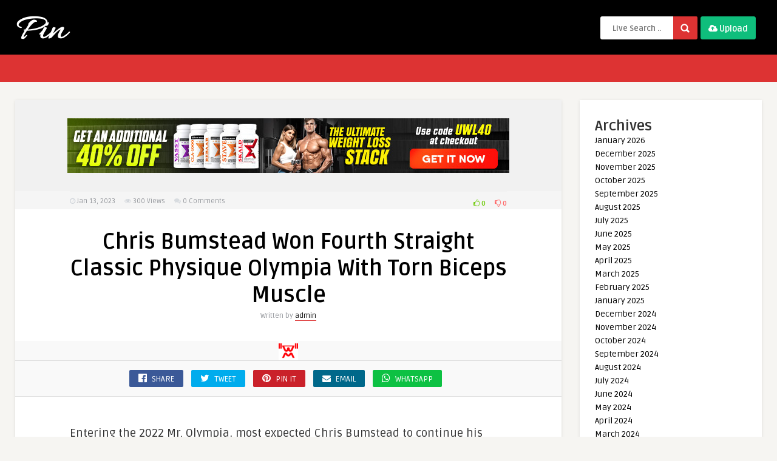

--- FILE ---
content_type: text/html; charset=UTF-8
request_url: https://bestratefinders.com/blog/everything-else/chris-bumstead-won-fourth-straight-classic-physique-olympia-with-torn-biceps-muscle/
body_size: 21271
content:
<!DOCTYPE HTML>
<html lang="en">
<head>
	<!-- Meta Tags -->
	<meta http-equiv="Content-Type" content="text/html; charset=UTF-8" />
	
	<!-- Title -->
     

    <!-- Mobile Device Meta -->
    <meta name="viewport" content="width=device-width, initial-scale=1">

	<!-- Favicons and rss / pingback -->
    <link rel="alternate" type="application/rss+xml" title="My blog RSS Feed" href="https://bestratefinders.com/blog/feed/" />
    <link rel="pingback" href="https://bestratefinders.com/blog/xmlrpc.php" />
    <link rel="shortcut icon" type="image/png" href="http://bestratefinders.com/blog/wp-content/themes/pin-wp/images/web-icon.png"/>  

    <!-- Custom style -->
    <style type="text/css">header, .sticky, .jquerycssmenu ul li ul { background-color: #000000 !important; }.front-overlay-content { background: url(http://bestratefinders.com/blog/wp-content/themes/pin-wp/images/bg.jpg);}.jquerycssmenu ul li a  { color: #FFFFFF !important;}.menu-categories .jquerycssmenu ul li a  { color: #FFFFFF !important;}.jquerycssmenu ul li span  { color: #5a5a5b !important;}.entry p a  { color: #FFFFFF !important;}.entry p a  { background-color: #dd3333 !important;}footer .wrap-footer, .social-section { background-color: #000000 !important; }a:hover, .review-box-nr i, .review-box-nr, ul.aut-meta li.name a, div.feed-info i, .article_list li .an-display-author a, .widget_anthemes_categories li, div.tagcloud span, .widget_archive li, .widget_meta li, #mcTagMap .tagindex h4, #sc_mcTagMap .tagindex h4, ul.masonry_list .an-widget-title i, #infscr-loading span, .rb-experience-rating, ul.article_list .an-widget-title i { color: #dd3333 !important;}.bar-header, .menu-categories .jquerycssmenu ul li ul, #searchform2 .buttonicon, header .stickytop #searchform2 .buttonicon, .featured-articles .article-category, ul.masonry_list .article-category, .entry-btn, .my-paginated-posts span, #newsletter-form input.newsletter-btn, ul.article_list .article-category, #contactform .sendemail, #back-top span, .wp-pagenavi span.current, .wp-pagenavi a:hover, .front-overlay-content #searchform1 .buttonicon, div.fieldset--submit button { background-color: #dd3333 !important;}.archive-header h3:after, div.entry-excerpt:after, h3.widget-title:after, .rb-resume-block .rb-experience .rb-section-title:after, .rb-resume-block .rb-experience-item .rb-right p:after, .widget h3.title:after, h3.top-title:after  { background: none repeat scroll 0% 0% #dd3333 !important; }#mcTagMap .tagindex h4, #sc_mcTagMap .tagindex h4 { border-bottom: 5px solid #dd3333 !important;}.featured-articles .title-box span a, ul.masonry_list .an-widget-title span a, .entry-top span a, div.feed-info strong, ul.article_list .an-widget-title span a, .copyright a  { border-bottom: 1px solid #dd3333 !important;}.menu-categories .jquerycssmenu ul li ul { border-top: 3px solid #dd3333 !important;}.featured-articles .article-category i, ul.masonry_list .article-category i, ul.article_list .article-category i   { border-color: #dd3333 transparent #dd3333 #dd3333 !important;}.lrm-nice-checkbox__label input:checked ~ .lrm-nice-checkbox__indicator { background: #dd3333 !important; border-color: #dd3333 !important;}.featured-title, .article-comm, .wp-pagenavi a, .wp-pagenavi span, .single-content h3.title, .my-paginated-posts p a, #wp-calendar tbody td#today, .comments h3.comment-reply-title, #commentform #sendemail, form.wpcf7-form input.wpcf7-submit { background-color: #000000 !important; }.single-content h3.title i, .comments h3.comment-reply-title i { border-color: #000000 transparent #000000 #000000 !important;}.arrow-down-related  { border-top: 10px solid #000000!important; }.thumbs-rating-container .thumbs-rating-up    { color: #6ecb0a !important; }.thumbs-rating-container .thumbs-rating-down    { color: #fe6969 !important; }html body  { background-color: #f6f5f2!important; }</style>

    <!-- Theme output -->
    <title>Chris Bumstead Won Fourth Straight Classic Physique Olympia With Torn Biceps Muscle &#8211; My blog</title>
<meta name='robots' content='max-image-preview:large' />
<link rel='dns-prefetch' href='//fonts.googleapis.com' />
<link rel='dns-prefetch' href='//s.w.org' />
<link rel="alternate" type="application/rss+xml" title="My blog &raquo; Feed" href="https://bestratefinders.com/blog/feed/" />
<link rel="alternate" type="application/rss+xml" title="My blog &raquo; Comments Feed" href="https://bestratefinders.com/blog/comments/feed/" />
<link rel="alternate" type="application/rss+xml" title="My blog &raquo; Chris Bumstead Won Fourth Straight Classic Physique Olympia With Torn Biceps Muscle Comments Feed" href="https://bestratefinders.com/blog/everything-else/chris-bumstead-won-fourth-straight-classic-physique-olympia-with-torn-biceps-muscle/feed/" />
<script type="text/javascript">
window._wpemojiSettings = {"baseUrl":"https:\/\/s.w.org\/images\/core\/emoji\/13.1.0\/72x72\/","ext":".png","svgUrl":"https:\/\/s.w.org\/images\/core\/emoji\/13.1.0\/svg\/","svgExt":".svg","source":{"concatemoji":"https:\/\/bestratefinders.com\/blog\/wp-includes\/js\/wp-emoji-release.min.js?ver=5.9.9"}};
/*! This file is auto-generated */
!function(e,a,t){var n,r,o,i=a.createElement("canvas"),p=i.getContext&&i.getContext("2d");function s(e,t){var a=String.fromCharCode;p.clearRect(0,0,i.width,i.height),p.fillText(a.apply(this,e),0,0);e=i.toDataURL();return p.clearRect(0,0,i.width,i.height),p.fillText(a.apply(this,t),0,0),e===i.toDataURL()}function c(e){var t=a.createElement("script");t.src=e,t.defer=t.type="text/javascript",a.getElementsByTagName("head")[0].appendChild(t)}for(o=Array("flag","emoji"),t.supports={everything:!0,everythingExceptFlag:!0},r=0;r<o.length;r++)t.supports[o[r]]=function(e){if(!p||!p.fillText)return!1;switch(p.textBaseline="top",p.font="600 32px Arial",e){case"flag":return s([127987,65039,8205,9895,65039],[127987,65039,8203,9895,65039])?!1:!s([55356,56826,55356,56819],[55356,56826,8203,55356,56819])&&!s([55356,57332,56128,56423,56128,56418,56128,56421,56128,56430,56128,56423,56128,56447],[55356,57332,8203,56128,56423,8203,56128,56418,8203,56128,56421,8203,56128,56430,8203,56128,56423,8203,56128,56447]);case"emoji":return!s([10084,65039,8205,55357,56613],[10084,65039,8203,55357,56613])}return!1}(o[r]),t.supports.everything=t.supports.everything&&t.supports[o[r]],"flag"!==o[r]&&(t.supports.everythingExceptFlag=t.supports.everythingExceptFlag&&t.supports[o[r]]);t.supports.everythingExceptFlag=t.supports.everythingExceptFlag&&!t.supports.flag,t.DOMReady=!1,t.readyCallback=function(){t.DOMReady=!0},t.supports.everything||(n=function(){t.readyCallback()},a.addEventListener?(a.addEventListener("DOMContentLoaded",n,!1),e.addEventListener("load",n,!1)):(e.attachEvent("onload",n),a.attachEvent("onreadystatechange",function(){"complete"===a.readyState&&t.readyCallback()})),(n=t.source||{}).concatemoji?c(n.concatemoji):n.wpemoji&&n.twemoji&&(c(n.twemoji),c(n.wpemoji)))}(window,document,window._wpemojiSettings);
</script>
<style type="text/css">
img.wp-smiley,
img.emoji {
	display: inline !important;
	border: none !important;
	box-shadow: none !important;
	height: 1em !important;
	width: 1em !important;
	margin: 0 0.07em !important;
	vertical-align: -0.1em !important;
	background: none !important;
	padding: 0 !important;
}
</style>
	<link rel='stylesheet' id='taqyeem-style-css'  href='https://bestratefinders.com/blog/wp-content/plugins/anthemes-reviews/style.css?ver=5.9.9' type='text/css' media='all' />
<link rel='stylesheet' id='wprm-public-css'  href='https://bestratefinders.com/blog/wp-content/plugins/wp-recipe-maker/dist/public-modern.css?ver=8.1.1' type='text/css' media='all' />
<link rel='stylesheet' id='lrm-modal-css'  href='https://bestratefinders.com/blog/wp-content/plugins/ajax-login-and-registration-modal-popup/assets/lrm-core-compiled.css?ver=48' type='text/css' media='all' />
<link rel='stylesheet' id='lrm-modal-skin-css'  href='https://bestratefinders.com/blog/wp-content/plugins/ajax-login-and-registration-modal-popup/skins/default/skin.css?ver=48' type='text/css' media='all' />
<link rel='stylesheet' id='wp-block-library-css'  href='https://bestratefinders.com/blog/wp-includes/css/dist/block-library/style.min.css?ver=5.9.9' type='text/css' media='all' />
<style id='global-styles-inline-css' type='text/css'>
body{--wp--preset--color--black: #000000;--wp--preset--color--cyan-bluish-gray: #abb8c3;--wp--preset--color--white: #ffffff;--wp--preset--color--pale-pink: #f78da7;--wp--preset--color--vivid-red: #cf2e2e;--wp--preset--color--luminous-vivid-orange: #ff6900;--wp--preset--color--luminous-vivid-amber: #fcb900;--wp--preset--color--light-green-cyan: #7bdcb5;--wp--preset--color--vivid-green-cyan: #00d084;--wp--preset--color--pale-cyan-blue: #8ed1fc;--wp--preset--color--vivid-cyan-blue: #0693e3;--wp--preset--color--vivid-purple: #9b51e0;--wp--preset--gradient--vivid-cyan-blue-to-vivid-purple: linear-gradient(135deg,rgba(6,147,227,1) 0%,rgb(155,81,224) 100%);--wp--preset--gradient--light-green-cyan-to-vivid-green-cyan: linear-gradient(135deg,rgb(122,220,180) 0%,rgb(0,208,130) 100%);--wp--preset--gradient--luminous-vivid-amber-to-luminous-vivid-orange: linear-gradient(135deg,rgba(252,185,0,1) 0%,rgba(255,105,0,1) 100%);--wp--preset--gradient--luminous-vivid-orange-to-vivid-red: linear-gradient(135deg,rgba(255,105,0,1) 0%,rgb(207,46,46) 100%);--wp--preset--gradient--very-light-gray-to-cyan-bluish-gray: linear-gradient(135deg,rgb(238,238,238) 0%,rgb(169,184,195) 100%);--wp--preset--gradient--cool-to-warm-spectrum: linear-gradient(135deg,rgb(74,234,220) 0%,rgb(151,120,209) 20%,rgb(207,42,186) 40%,rgb(238,44,130) 60%,rgb(251,105,98) 80%,rgb(254,248,76) 100%);--wp--preset--gradient--blush-light-purple: linear-gradient(135deg,rgb(255,206,236) 0%,rgb(152,150,240) 100%);--wp--preset--gradient--blush-bordeaux: linear-gradient(135deg,rgb(254,205,165) 0%,rgb(254,45,45) 50%,rgb(107,0,62) 100%);--wp--preset--gradient--luminous-dusk: linear-gradient(135deg,rgb(255,203,112) 0%,rgb(199,81,192) 50%,rgb(65,88,208) 100%);--wp--preset--gradient--pale-ocean: linear-gradient(135deg,rgb(255,245,203) 0%,rgb(182,227,212) 50%,rgb(51,167,181) 100%);--wp--preset--gradient--electric-grass: linear-gradient(135deg,rgb(202,248,128) 0%,rgb(113,206,126) 100%);--wp--preset--gradient--midnight: linear-gradient(135deg,rgb(2,3,129) 0%,rgb(40,116,252) 100%);--wp--preset--duotone--dark-grayscale: url('#wp-duotone-dark-grayscale');--wp--preset--duotone--grayscale: url('#wp-duotone-grayscale');--wp--preset--duotone--purple-yellow: url('#wp-duotone-purple-yellow');--wp--preset--duotone--blue-red: url('#wp-duotone-blue-red');--wp--preset--duotone--midnight: url('#wp-duotone-midnight');--wp--preset--duotone--magenta-yellow: url('#wp-duotone-magenta-yellow');--wp--preset--duotone--purple-green: url('#wp-duotone-purple-green');--wp--preset--duotone--blue-orange: url('#wp-duotone-blue-orange');--wp--preset--font-size--small: 13px;--wp--preset--font-size--medium: 20px;--wp--preset--font-size--large: 36px;--wp--preset--font-size--x-large: 42px;}.has-black-color{color: var(--wp--preset--color--black) !important;}.has-cyan-bluish-gray-color{color: var(--wp--preset--color--cyan-bluish-gray) !important;}.has-white-color{color: var(--wp--preset--color--white) !important;}.has-pale-pink-color{color: var(--wp--preset--color--pale-pink) !important;}.has-vivid-red-color{color: var(--wp--preset--color--vivid-red) !important;}.has-luminous-vivid-orange-color{color: var(--wp--preset--color--luminous-vivid-orange) !important;}.has-luminous-vivid-amber-color{color: var(--wp--preset--color--luminous-vivid-amber) !important;}.has-light-green-cyan-color{color: var(--wp--preset--color--light-green-cyan) !important;}.has-vivid-green-cyan-color{color: var(--wp--preset--color--vivid-green-cyan) !important;}.has-pale-cyan-blue-color{color: var(--wp--preset--color--pale-cyan-blue) !important;}.has-vivid-cyan-blue-color{color: var(--wp--preset--color--vivid-cyan-blue) !important;}.has-vivid-purple-color{color: var(--wp--preset--color--vivid-purple) !important;}.has-black-background-color{background-color: var(--wp--preset--color--black) !important;}.has-cyan-bluish-gray-background-color{background-color: var(--wp--preset--color--cyan-bluish-gray) !important;}.has-white-background-color{background-color: var(--wp--preset--color--white) !important;}.has-pale-pink-background-color{background-color: var(--wp--preset--color--pale-pink) !important;}.has-vivid-red-background-color{background-color: var(--wp--preset--color--vivid-red) !important;}.has-luminous-vivid-orange-background-color{background-color: var(--wp--preset--color--luminous-vivid-orange) !important;}.has-luminous-vivid-amber-background-color{background-color: var(--wp--preset--color--luminous-vivid-amber) !important;}.has-light-green-cyan-background-color{background-color: var(--wp--preset--color--light-green-cyan) !important;}.has-vivid-green-cyan-background-color{background-color: var(--wp--preset--color--vivid-green-cyan) !important;}.has-pale-cyan-blue-background-color{background-color: var(--wp--preset--color--pale-cyan-blue) !important;}.has-vivid-cyan-blue-background-color{background-color: var(--wp--preset--color--vivid-cyan-blue) !important;}.has-vivid-purple-background-color{background-color: var(--wp--preset--color--vivid-purple) !important;}.has-black-border-color{border-color: var(--wp--preset--color--black) !important;}.has-cyan-bluish-gray-border-color{border-color: var(--wp--preset--color--cyan-bluish-gray) !important;}.has-white-border-color{border-color: var(--wp--preset--color--white) !important;}.has-pale-pink-border-color{border-color: var(--wp--preset--color--pale-pink) !important;}.has-vivid-red-border-color{border-color: var(--wp--preset--color--vivid-red) !important;}.has-luminous-vivid-orange-border-color{border-color: var(--wp--preset--color--luminous-vivid-orange) !important;}.has-luminous-vivid-amber-border-color{border-color: var(--wp--preset--color--luminous-vivid-amber) !important;}.has-light-green-cyan-border-color{border-color: var(--wp--preset--color--light-green-cyan) !important;}.has-vivid-green-cyan-border-color{border-color: var(--wp--preset--color--vivid-green-cyan) !important;}.has-pale-cyan-blue-border-color{border-color: var(--wp--preset--color--pale-cyan-blue) !important;}.has-vivid-cyan-blue-border-color{border-color: var(--wp--preset--color--vivid-cyan-blue) !important;}.has-vivid-purple-border-color{border-color: var(--wp--preset--color--vivid-purple) !important;}.has-vivid-cyan-blue-to-vivid-purple-gradient-background{background: var(--wp--preset--gradient--vivid-cyan-blue-to-vivid-purple) !important;}.has-light-green-cyan-to-vivid-green-cyan-gradient-background{background: var(--wp--preset--gradient--light-green-cyan-to-vivid-green-cyan) !important;}.has-luminous-vivid-amber-to-luminous-vivid-orange-gradient-background{background: var(--wp--preset--gradient--luminous-vivid-amber-to-luminous-vivid-orange) !important;}.has-luminous-vivid-orange-to-vivid-red-gradient-background{background: var(--wp--preset--gradient--luminous-vivid-orange-to-vivid-red) !important;}.has-very-light-gray-to-cyan-bluish-gray-gradient-background{background: var(--wp--preset--gradient--very-light-gray-to-cyan-bluish-gray) !important;}.has-cool-to-warm-spectrum-gradient-background{background: var(--wp--preset--gradient--cool-to-warm-spectrum) !important;}.has-blush-light-purple-gradient-background{background: var(--wp--preset--gradient--blush-light-purple) !important;}.has-blush-bordeaux-gradient-background{background: var(--wp--preset--gradient--blush-bordeaux) !important;}.has-luminous-dusk-gradient-background{background: var(--wp--preset--gradient--luminous-dusk) !important;}.has-pale-ocean-gradient-background{background: var(--wp--preset--gradient--pale-ocean) !important;}.has-electric-grass-gradient-background{background: var(--wp--preset--gradient--electric-grass) !important;}.has-midnight-gradient-background{background: var(--wp--preset--gradient--midnight) !important;}.has-small-font-size{font-size: var(--wp--preset--font-size--small) !important;}.has-medium-font-size{font-size: var(--wp--preset--font-size--medium) !important;}.has-large-font-size{font-size: var(--wp--preset--font-size--large) !important;}.has-x-large-font-size{font-size: var(--wp--preset--font-size--x-large) !important;}
</style>
<link rel='stylesheet' id='contact-form-7-css'  href='https://bestratefinders.com/blog/wp-content/plugins/contact-form-7/includes/css/styles.css?ver=5.5.6' type='text/css' media='all' />
<link rel='stylesheet' id='dashicons-css'  href='https://bestratefinders.com/blog/wp-includes/css/dashicons.min.css?ver=5.9.9' type='text/css' media='all' />
<link rel='stylesheet' id='thumbs_rating_styles-css'  href='http://bestratefinders.com/blog/wp-content/plugins/thumbs-rating/css/style.css?ver=1.0.0' type='text/css' media='all' />
<link rel='stylesheet' id='wp-pagenavi-css'  href='https://bestratefinders.com/blog/wp-content/plugins/wp-pagenavi/pagenavi-css.css?ver=2.70' type='text/css' media='all' />
<link rel='stylesheet' id='anthemes-wp-style-css'  href='https://bestratefinders.com/blog/wp-content/themes/pin-wp/style.css?ver=5.9' type='text/css' media='all' />
<link rel='stylesheet' id='anthemes-wp-default-css'  href='https://bestratefinders.com/blog/wp-content/themes/pin-wp/css/colors/default.css?ver=5.9' type='text/css' media='all' />
<link rel='stylesheet' id='anthemes-wp-responsive-css'  href='https://bestratefinders.com/blog/wp-content/themes/pin-wp/css/responsive.css?ver=5.9' type='text/css' media='all' />
<link rel='stylesheet' id='fontawesome-css'  href='https://bestratefinders.com/blog/wp-content/themes/pin-wp/css/font-awesome-4.7.0/css/font-awesome.min.css?ver=5.9.9' type='text/css' media='all' />
<link rel='stylesheet' id='google-font-css'  href='//fonts.googleapis.com/css?family=Ruda%3A400%2C700&#038;ver=5.9.9' type='text/css' media='all' />
<link rel='stylesheet' id='dco-comment-attachment-css'  href='https://bestratefinders.com/blog/wp-content/plugins/dco-comment-attachment/assets/dco-comment-attachment.css?ver=2.3.1' type='text/css' media='all' />
<script type='text/javascript' src='https://bestratefinders.com/blog/wp-includes/js/jquery/jquery.min.js?ver=3.6.0' id='jquery-core-js'></script>
<script type='text/javascript' src='https://bestratefinders.com/blog/wp-includes/js/jquery/jquery-migrate.min.js?ver=3.3.2' id='jquery-migrate-js'></script>
<script type='text/javascript' src='https://bestratefinders.com/blog/wp-content/plugins/anthemes-reviews/js/tie.js?ver=5.9.9' id='taqyeem-main-js'></script>
<script type='text/javascript' id='rmp_menu_scripts-js-extra'>
/* <![CDATA[ */
var rmp_menu = {"ajaxURL":"https:\/\/bestratefinders.com\/blog\/wp-admin\/admin-ajax.php","wp_nonce":"258dbfd0c0","menu":[]};
/* ]]> */
</script>
<script type='text/javascript' src='https://bestratefinders.com/blog/wp-content/plugins/responsive-menu/v4.0.0/assets/js/rmp-menu.js?ver=6.1.4' id='rmp_menu_scripts-js'></script>
<script type='text/javascript' id='thumbs_rating_scripts-js-extra'>
/* <![CDATA[ */
var thumbs_rating_ajax = {"ajax_url":"https:\/\/bestratefinders.com\/blog\/wp-admin\/admin-ajax.php","nonce":"503c4206f5"};
/* ]]> */
</script>
<script type='text/javascript' src='http://bestratefinders.com/blog/wp-content/plugins/thumbs-rating/js/general.js?ver=4.0.1' id='thumbs_rating_scripts-js'></script>
<link rel="https://api.w.org/" href="https://bestratefinders.com/blog/wp-json/" /><link rel="alternate" type="application/json" href="https://bestratefinders.com/blog/wp-json/wp/v2/posts/9830" /><link rel="EditURI" type="application/rsd+xml" title="RSD" href="https://bestratefinders.com/blog/xmlrpc.php?rsd" />
<link rel="wlwmanifest" type="application/wlwmanifest+xml" href="https://bestratefinders.com/blog/wp-includes/wlwmanifest.xml" /> 
<meta name="generator" content="WordPress 5.9.9" />
<link rel="canonical" href="https://breakingmuscle.com/chris-bumstead-2022-classic-physique-olympia-torn-biceps/" />
<link rel='shortlink' href='https://bestratefinders.com/blog/?p=9830' />
<link rel="alternate" type="application/json+oembed" href="https://bestratefinders.com/blog/wp-json/oembed/1.0/embed?url=https%3A%2F%2Fbestratefinders.com%2Fblog%2Feverything-else%2Fchris-bumstead-won-fourth-straight-classic-physique-olympia-with-torn-biceps-muscle%2F" />
<link rel="alternate" type="text/xml+oembed" href="https://bestratefinders.com/blog/wp-json/oembed/1.0/embed?url=https%3A%2F%2Fbestratefinders.com%2Fblog%2Feverything-else%2Fchris-bumstead-won-fourth-straight-classic-physique-olympia-with-torn-biceps-muscle%2F&#038;format=xml" />
<script type='text/javascript'>
/* <![CDATA[ */
var taqyeem = {"ajaxurl":"https://bestratefinders.com/blog/wp-admin/admin-ajax.php" , "your_rating":"Your Rating:"};
/* ]]> */
</script>
<style type="text/css" media="screen"> 

</style> 
<style id="rmp-inline-menu-styles"></style><style type="text/css"> .wprm-comment-rating svg { width: 18px !important; height: 18px !important; } img.wprm-comment-rating { width: 90px !important; height: 18px !important; } .wprm-comment-rating svg path { fill: #343434; } .wprm-comment-rating svg polygon { stroke: #343434; } .wprm-comment-ratings-container svg .wprm-star-full { fill: #343434; } .wprm-comment-ratings-container svg .wprm-star-empty { stroke: #343434; }</style><style type="text/css">.wprm-recipe-template-snippet-basic-buttons {
    font-family: inherit; /* wprm_font_family type=font */
    font-size: 0.9em; /* wprm_font_size type=font_size */
    text-align: center; /* wprm_text_align type=align */
    margin-top: 0px; /* wprm_margin_top type=size */
    margin-bottom: 10px; /* wprm_margin_bottom type=size */
}
.wprm-recipe-template-snippet-basic-buttons a  {
    margin: 5px; /* wprm_margin_button type=size */
    margin: 5px; /* wprm_margin_button type=size */
}

.wprm-recipe-template-snippet-basic-buttons a:first-child {
    margin-left: 0;
}
.wprm-recipe-template-snippet-basic-buttons a:last-child {
    margin-right: 0;
}.wprm-recipe-template-chic {
    margin: 20px auto;
    background-color: #fafafa; /* wprm_background type=color */
    font-family: -apple-system, BlinkMacSystemFont, "Segoe UI", Roboto, Oxygen-Sans, Ubuntu, Cantarell, "Helvetica Neue", sans-serif; /* wprm_main_font_family type=font */
    font-size: 0.9em; /* wprm_main_font_size type=font_size */
    line-height: 1.5em; /* wprm_main_line_height type=font_size */
    color: #333333; /* wprm_main_text type=color */
    max-width: 650px; /* wprm_max_width type=size */
}
.wprm-recipe-template-chic a {
    color: #3498db; /* wprm_link type=color */
}
.wprm-recipe-template-chic p, .wprm-recipe-template-chic li {
    font-family: -apple-system, BlinkMacSystemFont, "Segoe UI", Roboto, Oxygen-Sans, Ubuntu, Cantarell, "Helvetica Neue", sans-serif; /* wprm_main_font_family type=font */
    font-size: 1em !important;
    line-height: 1.5em !important; /* wprm_main_line_height type=font_size */
}
.wprm-recipe-template-chic li {
    margin: 0 0 0 32px !important;
    padding: 0 !important;
}
.rtl .wprm-recipe-template-chic li {
    margin: 0 32px 0 0 !important;
}
.wprm-recipe-template-chic ol, .wprm-recipe-template-chic ul {
    margin: 0 !important;
    padding: 0 !important;
}
.wprm-recipe-template-chic br {
    display: none;
}
.wprm-recipe-template-chic .wprm-recipe-name,
.wprm-recipe-template-chic .wprm-recipe-header {
    font-family: -apple-system, BlinkMacSystemFont, "Segoe UI", Roboto, Oxygen-Sans, Ubuntu, Cantarell, "Helvetica Neue", sans-serif; /* wprm_header_font_family type=font */
    color: #000000; /* wprm_header_text type=color */
    line-height: 1.3em; /* wprm_header_line_height type=font_size */
}
.wprm-recipe-template-chic h1,
.wprm-recipe-template-chic h2,
.wprm-recipe-template-chic h3,
.wprm-recipe-template-chic h4,
.wprm-recipe-template-chic h5,
.wprm-recipe-template-chic h6 {
    font-family: -apple-system, BlinkMacSystemFont, "Segoe UI", Roboto, Oxygen-Sans, Ubuntu, Cantarell, "Helvetica Neue", sans-serif; /* wprm_header_font_family type=font */
    color: #212121; /* wprm_header_text type=color */
    line-height: 1.3em; /* wprm_header_line_height type=font_size */
    margin: 0 !important;
    padding: 0 !important;
}
.wprm-recipe-template-chic .wprm-recipe-header {
    margin-top: 1.2em !important;
}
.wprm-recipe-template-chic h1 {
    font-size: 2em; /* wprm_h1_size type=font_size */
}
.wprm-recipe-template-chic h2 {
    font-size: 1.8em; /* wprm_h2_size type=font_size */
}
.wprm-recipe-template-chic h3 {
    font-size: 1.2em; /* wprm_h3_size type=font_size */
}
.wprm-recipe-template-chic h4 {
    font-size: 1em; /* wprm_h4_size type=font_size */
}
.wprm-recipe-template-chic h5 {
    font-size: 1em; /* wprm_h5_size type=font_size */
}
.wprm-recipe-template-chic h6 {
    font-size: 1em; /* wprm_h6_size type=font_size */
}.wprm-recipe-template-chic {
    font-size: 1em; /* wprm_main_font_size type=font_size */
	border-style: solid; /* wprm_border_style type=border */
	border-width: 1px; /* wprm_border_width type=size */
	border-color: #E0E0E0; /* wprm_border type=color */
    padding: 10px;
    background-color: #ffffff; /* wprm_background type=color */
    max-width: 950px; /* wprm_max_width type=size */
}
.wprm-recipe-template-chic a {
    color: #5A822B; /* wprm_link type=color */
}
.wprm-recipe-template-chic .wprm-recipe-name {
    line-height: 1.3em;
    font-weight: bold;
}
.wprm-recipe-template-chic .wprm-template-chic-buttons {
	clear: both;
    font-size: 0.9em;
    text-align: center;
}
.wprm-recipe-template-chic .wprm-template-chic-buttons .wprm-recipe-icon {
    margin-right: 5px;
}
.wprm-recipe-template-chic .wprm-recipe-header {
	margin-bottom: 0.5em !important;
}
.wprm-recipe-template-chic .wprm-nutrition-label-container {
	font-size: 0.9em;
}
.wprm-recipe-template-chic .wprm-call-to-action {
	border-radius: 3px;
}.wprm-recipe-template-compact-howto {
    margin: 20px auto;
    background-color: #fafafa; /* wprm_background type=color */
    font-family: -apple-system, BlinkMacSystemFont, "Segoe UI", Roboto, Oxygen-Sans, Ubuntu, Cantarell, "Helvetica Neue", sans-serif; /* wprm_main_font_family type=font */
    font-size: 0.9em; /* wprm_main_font_size type=font_size */
    line-height: 1.5em; /* wprm_main_line_height type=font_size */
    color: #333333; /* wprm_main_text type=color */
    max-width: 650px; /* wprm_max_width type=size */
}
.wprm-recipe-template-compact-howto a {
    color: #3498db; /* wprm_link type=color */
}
.wprm-recipe-template-compact-howto p, .wprm-recipe-template-compact-howto li {
    font-family: -apple-system, BlinkMacSystemFont, "Segoe UI", Roboto, Oxygen-Sans, Ubuntu, Cantarell, "Helvetica Neue", sans-serif; /* wprm_main_font_family type=font */
    font-size: 1em !important;
    line-height: 1.5em !important; /* wprm_main_line_height type=font_size */
}
.wprm-recipe-template-compact-howto li {
    margin: 0 0 0 32px !important;
    padding: 0 !important;
}
.rtl .wprm-recipe-template-compact-howto li {
    margin: 0 32px 0 0 !important;
}
.wprm-recipe-template-compact-howto ol, .wprm-recipe-template-compact-howto ul {
    margin: 0 !important;
    padding: 0 !important;
}
.wprm-recipe-template-compact-howto br {
    display: none;
}
.wprm-recipe-template-compact-howto .wprm-recipe-name,
.wprm-recipe-template-compact-howto .wprm-recipe-header {
    font-family: -apple-system, BlinkMacSystemFont, "Segoe UI", Roboto, Oxygen-Sans, Ubuntu, Cantarell, "Helvetica Neue", sans-serif; /* wprm_header_font_family type=font */
    color: #000000; /* wprm_header_text type=color */
    line-height: 1.3em; /* wprm_header_line_height type=font_size */
}
.wprm-recipe-template-compact-howto h1,
.wprm-recipe-template-compact-howto h2,
.wprm-recipe-template-compact-howto h3,
.wprm-recipe-template-compact-howto h4,
.wprm-recipe-template-compact-howto h5,
.wprm-recipe-template-compact-howto h6 {
    font-family: -apple-system, BlinkMacSystemFont, "Segoe UI", Roboto, Oxygen-Sans, Ubuntu, Cantarell, "Helvetica Neue", sans-serif; /* wprm_header_font_family type=font */
    color: #212121; /* wprm_header_text type=color */
    line-height: 1.3em; /* wprm_header_line_height type=font_size */
    margin: 0 !important;
    padding: 0 !important;
}
.wprm-recipe-template-compact-howto .wprm-recipe-header {
    margin-top: 1.2em !important;
}
.wprm-recipe-template-compact-howto h1 {
    font-size: 2em; /* wprm_h1_size type=font_size */
}
.wprm-recipe-template-compact-howto h2 {
    font-size: 1.8em; /* wprm_h2_size type=font_size */
}
.wprm-recipe-template-compact-howto h3 {
    font-size: 1.2em; /* wprm_h3_size type=font_size */
}
.wprm-recipe-template-compact-howto h4 {
    font-size: 1em; /* wprm_h4_size type=font_size */
}
.wprm-recipe-template-compact-howto h5 {
    font-size: 1em; /* wprm_h5_size type=font_size */
}
.wprm-recipe-template-compact-howto h6 {
    font-size: 1em; /* wprm_h6_size type=font_size */
}.wprm-recipe-template-compact-howto {
	border-style: solid; /* wprm_border_style type=border */
	border-width: 1px; /* wprm_border_width type=size */
	border-color: #777777; /* wprm_border type=color */
	border-radius: 0px; /* wprm_border_radius type=size */
	padding: 10px;
}</style><meta name="generator" content="Feed to Post 3.15.5" />
 

</head>
<body  class="post-template-default single single-post postid-9830 single-format-standard"> <svg xmlns="http://www.w3.org/2000/svg" viewBox="0 0 0 0" width="0" height="0" focusable="false" role="none" style="visibility: hidden; position: absolute; left: -9999px; overflow: hidden;" ><defs><filter id="wp-duotone-dark-grayscale"><feColorMatrix color-interpolation-filters="sRGB" type="matrix" values=" .299 .587 .114 0 0 .299 .587 .114 0 0 .299 .587 .114 0 0 .299 .587 .114 0 0 " /><feComponentTransfer color-interpolation-filters="sRGB" ><feFuncR type="table" tableValues="0 0.49803921568627" /><feFuncG type="table" tableValues="0 0.49803921568627" /><feFuncB type="table" tableValues="0 0.49803921568627" /><feFuncA type="table" tableValues="1 1" /></feComponentTransfer><feComposite in2="SourceGraphic" operator="in" /></filter></defs></svg><svg xmlns="http://www.w3.org/2000/svg" viewBox="0 0 0 0" width="0" height="0" focusable="false" role="none" style="visibility: hidden; position: absolute; left: -9999px; overflow: hidden;" ><defs><filter id="wp-duotone-grayscale"><feColorMatrix color-interpolation-filters="sRGB" type="matrix" values=" .299 .587 .114 0 0 .299 .587 .114 0 0 .299 .587 .114 0 0 .299 .587 .114 0 0 " /><feComponentTransfer color-interpolation-filters="sRGB" ><feFuncR type="table" tableValues="0 1" /><feFuncG type="table" tableValues="0 1" /><feFuncB type="table" tableValues="0 1" /><feFuncA type="table" tableValues="1 1" /></feComponentTransfer><feComposite in2="SourceGraphic" operator="in" /></filter></defs></svg><svg xmlns="http://www.w3.org/2000/svg" viewBox="0 0 0 0" width="0" height="0" focusable="false" role="none" style="visibility: hidden; position: absolute; left: -9999px; overflow: hidden;" ><defs><filter id="wp-duotone-purple-yellow"><feColorMatrix color-interpolation-filters="sRGB" type="matrix" values=" .299 .587 .114 0 0 .299 .587 .114 0 0 .299 .587 .114 0 0 .299 .587 .114 0 0 " /><feComponentTransfer color-interpolation-filters="sRGB" ><feFuncR type="table" tableValues="0.54901960784314 0.98823529411765" /><feFuncG type="table" tableValues="0 1" /><feFuncB type="table" tableValues="0.71764705882353 0.25490196078431" /><feFuncA type="table" tableValues="1 1" /></feComponentTransfer><feComposite in2="SourceGraphic" operator="in" /></filter></defs></svg><svg xmlns="http://www.w3.org/2000/svg" viewBox="0 0 0 0" width="0" height="0" focusable="false" role="none" style="visibility: hidden; position: absolute; left: -9999px; overflow: hidden;" ><defs><filter id="wp-duotone-blue-red"><feColorMatrix color-interpolation-filters="sRGB" type="matrix" values=" .299 .587 .114 0 0 .299 .587 .114 0 0 .299 .587 .114 0 0 .299 .587 .114 0 0 " /><feComponentTransfer color-interpolation-filters="sRGB" ><feFuncR type="table" tableValues="0 1" /><feFuncG type="table" tableValues="0 0.27843137254902" /><feFuncB type="table" tableValues="0.5921568627451 0.27843137254902" /><feFuncA type="table" tableValues="1 1" /></feComponentTransfer><feComposite in2="SourceGraphic" operator="in" /></filter></defs></svg><svg xmlns="http://www.w3.org/2000/svg" viewBox="0 0 0 0" width="0" height="0" focusable="false" role="none" style="visibility: hidden; position: absolute; left: -9999px; overflow: hidden;" ><defs><filter id="wp-duotone-midnight"><feColorMatrix color-interpolation-filters="sRGB" type="matrix" values=" .299 .587 .114 0 0 .299 .587 .114 0 0 .299 .587 .114 0 0 .299 .587 .114 0 0 " /><feComponentTransfer color-interpolation-filters="sRGB" ><feFuncR type="table" tableValues="0 0" /><feFuncG type="table" tableValues="0 0.64705882352941" /><feFuncB type="table" tableValues="0 1" /><feFuncA type="table" tableValues="1 1" /></feComponentTransfer><feComposite in2="SourceGraphic" operator="in" /></filter></defs></svg><svg xmlns="http://www.w3.org/2000/svg" viewBox="0 0 0 0" width="0" height="0" focusable="false" role="none" style="visibility: hidden; position: absolute; left: -9999px; overflow: hidden;" ><defs><filter id="wp-duotone-magenta-yellow"><feColorMatrix color-interpolation-filters="sRGB" type="matrix" values=" .299 .587 .114 0 0 .299 .587 .114 0 0 .299 .587 .114 0 0 .299 .587 .114 0 0 " /><feComponentTransfer color-interpolation-filters="sRGB" ><feFuncR type="table" tableValues="0.78039215686275 1" /><feFuncG type="table" tableValues="0 0.94901960784314" /><feFuncB type="table" tableValues="0.35294117647059 0.47058823529412" /><feFuncA type="table" tableValues="1 1" /></feComponentTransfer><feComposite in2="SourceGraphic" operator="in" /></filter></defs></svg><svg xmlns="http://www.w3.org/2000/svg" viewBox="0 0 0 0" width="0" height="0" focusable="false" role="none" style="visibility: hidden; position: absolute; left: -9999px; overflow: hidden;" ><defs><filter id="wp-duotone-purple-green"><feColorMatrix color-interpolation-filters="sRGB" type="matrix" values=" .299 .587 .114 0 0 .299 .587 .114 0 0 .299 .587 .114 0 0 .299 .587 .114 0 0 " /><feComponentTransfer color-interpolation-filters="sRGB" ><feFuncR type="table" tableValues="0.65098039215686 0.40392156862745" /><feFuncG type="table" tableValues="0 1" /><feFuncB type="table" tableValues="0.44705882352941 0.4" /><feFuncA type="table" tableValues="1 1" /></feComponentTransfer><feComposite in2="SourceGraphic" operator="in" /></filter></defs></svg><svg xmlns="http://www.w3.org/2000/svg" viewBox="0 0 0 0" width="0" height="0" focusable="false" role="none" style="visibility: hidden; position: absolute; left: -9999px; overflow: hidden;" ><defs><filter id="wp-duotone-blue-orange"><feColorMatrix color-interpolation-filters="sRGB" type="matrix" values=" .299 .587 .114 0 0 .299 .587 .114 0 0 .299 .587 .114 0 0 .299 .587 .114 0 0 " /><feComponentTransfer color-interpolation-filters="sRGB" ><feFuncR type="table" tableValues="0.098039215686275 1" /><feFuncG type="table" tableValues="0 0.66274509803922" /><feFuncB type="table" tableValues="0.84705882352941 0.41960784313725" /><feFuncA type="table" tableValues="1 1" /></feComponentTransfer><feComposite in2="SourceGraphic" operator="in" /></filter></defs></svg>
<!-- Begin Header -->
<header> 
        <div class="main-header">
            <div class="sticky-on">
                <a href="https://bestratefinders.com/blog/"><img class="logo" src="https://bestratefinders.com/blog/wp-content/themes/pin-wp/images/logo.png" alt="My blog" /></a>

                
                                <!-- Upload Button -->
                <div class="uploadbtn">
                                            <a href="#" class="simplebtn green2 lrm-login"><i class="fa fa-cloud-upload"></i> <span>Upload</span></a>                     
                </div>
                
                <!-- search form get_search_form(); -->
                <form id="searchform2" class="header-search" method="get" action="https://bestratefinders.com/blog/">
    <input placeholder="Live Search ..." type="text" name="s" id="s" />
    <input type="submit" value="Search" class="buttonicon" />
</form><div class="clear"></div>            </div>
            <div class="clear"></div>
        </div><!-- end .main-header -->

                <div class="bar-header">
            <div class="wrap-center">
                            </div>
        </div>
        </header><!-- end #header -->


  

 
<!-- Begin Content -->
<div class="wrap-fullwidth">

    <div class="single-content">
        <!-- ads -->
                <div class="single-box">
            <div class="single-money">
            <a href="https://www.bedlt.com"><img src="https://beldt.s3.amazonaws.com/ULWS-728-90.jpg" width="728" height="90" alt="banner" /></a>            </div>
        </div><div class="clear"></div>
                <div class="meta-wrap">
            <div class="single-meta">
                <div class="an-display-time updated"><i class="fa fa-clock-o"></i> Jan 13, 2023</div>
                <div class="an-display-view"><i class="fa fa-eye"></i> 300 <span>Views</span></div>      
                <div class="an-display-comm"><i class="fa fa-comments"></i> <a href="https://bestratefinders.com/blog/everything-else/chris-bumstead-won-fourth-straight-classic-physique-olympia-with-torn-biceps-muscle/#respond">0 Comments</a></div>       
                    <div class="single-data">
                            <div  class="thumbs-rating-container" id="thumbs-rating-9830" data-content-id="9830"><span class="thumbs-rating-up" onclick="thumbs_rating_vote(9830, 1);"><i class="fa fa-thumbs-o-up"></i> 0</span> <span class="thumbs-rating-down" onclick="thumbs_rating_vote(9830, 2);"><i class="fa fa-thumbs-o-down"></i> 0</span><span class="thumbs-rating-already-voted" data-text="You already voted!"></span></div>                    </div><!-- end .home-data -->                        
                    <div class="clear"></div> 
            </div><!-- end .single-meta -->
        </div><!-- Meta ( time and comments ) --> 
        <div class="clear"></div>
        <!-- end .single-box -->



        <div class="entry-top">
        <h1 class="article-title entry-title">Chris Bumstead Won Fourth Straight Classic Physique Olympia With Torn Biceps Muscle</h1> 
        <span class="vcard author"><span class="fn">Written by <a href="https://bestratefinders.com/blog/author/admin/" title="Posts by admin" rel="author">admin</a></span></span>
    </div><div class="clear"></div>
    

        <article>
                                    <div class="post post-9830 type-post status-publish format-standard has-post-thumbnail hentry category-diet-tips category-everything-else category-exercise-tips category-fat-burners category-fitness-news" id="post-9830">

            <div class="media-single-content">
            
                             

                
                
                
                
                                                         <img width="32" height="32" src="https://bestratefinders.com/blog/wp-content/uploads/2022/02/cropped-bmlogowhite-red-32x32-1.png" class="attachment-thumbnail-single-image size-thumbnail-single-image wp-post-image" alt="" />                                    
                                        
                <div class="clear"></div>
                <div id="single-share">
                                        <a class="fbbutton" target="_blank" href="https://www.facebook.com/sharer/sharer.php?u=https://bestratefinders.com/blog/everything-else/chris-bumstead-won-fourth-straight-classic-physique-olympia-with-torn-biceps-muscle/&amp;=Chris Bumstead Won Fourth Straight Classic Physique Olympia With Torn Biceps Muscle" onClick="javascript:window.open(this.href, '', 'menubar=no,toolbar=no,resizable=yes,scrollbars=yes,height=400,width=700');return false;"><i class="fa fa-facebook-official"></i> <span>Share</span></a>
                                        <a class="twbutton" target="_blank" href="https://twitter.com/intent/tweet?text=Check%20out%20this%20article:%20Chris Bumstead Won Fourth Straight Classic Physique Olympia With Torn Biceps Muscle%20-%20https://bestratefinders.com/blog/everything-else/chris-bumstead-won-fourth-straight-classic-physique-olympia-with-torn-biceps-muscle/" onClick="javascript:window.open(this.href, '', 'menubar=no,toolbar=no,resizable=yes,scrollbars=yes,height=400,width=700');return false;"><i class="fa fa-twitter"></i> <span>Tweet</span></a>
                                                            <a class="pinbutton" target="_blank" href="https://pinterest.com/pin/create/button/?url=https://bestratefinders.com/blog/everything-else/chris-bumstead-won-fourth-straight-classic-physique-olympia-with-torn-biceps-muscle/&amp;media=https://bestratefinders.com/blog/wp-content/uploads/2022/02/cropped-bmlogowhite-red-32x32-1.png&amp;description=Chris Bumstead Won Fourth Straight Classic Physique Olympia With Torn Biceps Muscle" onClick="javascript:window.open(this.href, '', 'menubar=no,toolbar=no,resizable=yes,scrollbars=yes,height=400,width=700');return false;"><i class="fa fa-pinterest"></i> <span>Pin it</span></a>
                                        <a class="emailbutton" target="_blank" href="mailto:?subject=Chris Bumstead Won Fourth Straight Classic Physique Olympia With Torn Biceps Muscle&amp;body=https://bestratefinders.com/blog/everything-else/chris-bumstead-won-fourth-straight-classic-physique-olympia-with-torn-biceps-muscle/ Entering the 2022 Mr. Olympia, most expected Chris Bumstead to continue his largely unimpeded reign atop the Classic Physique division. Now a reigning .." onClick="javascript:window.open(this.href, '', 'menubar=no,toolbar=no,resizable=yes,scrollbars=yes,height=400,width=700');return false;"><i class="fa fa-envelope"></i> <span>Email</span></a>
                    <a class="whatsappbutton" target="_blank" href="https://api.whatsapp.com/send?text=https://bestratefinders.com/blog/everything-else/chris-bumstead-won-fourth-straight-classic-physique-olympia-with-torn-biceps-muscle/" data-action="share/whatsapp/share" onClick="javascript:window.open(this.href, '', 'menubar=no,toolbar=no,resizable=yes,scrollbars=yes,height=400,width=700');return false;"><i class="fa fa-whatsapp" aria-hidden="true"></i> <span>WhatsApp</span></a>
                </div><!-- end #single-share -->
            </div><!-- end .media-single-content -->

                    <div class="entry">
                        <!-- excerpt -->
                         <div class="entry-excerpt"><h3> <p>Entering the 2022 Mr. Olympia, most expected Chris Bumstead to continue his largely unimpeded reign atop the Classic Physique division. Now a reigning four-time champion, Bumstead is one of the most prominent, influential names in bodybuilding, even drawing direct acclaim from the legendary Arnold Schwarzenegger. As it turns out, Bumstead had another roadblock to overcome as he completed his&#8230;<br />
The post Chris Bumstead Won Fourth Straight Classic Physique Olympia With Torn Biceps Muscle appeared first on Breaking Muscle.</p>
 </h3></div>  
                        <!-- advertisement -->
                                                    <div class="entry-img-300"><a href="https://www.bedlt.com"><img src="https://beldt.s3.amazonaws.com/PSA-300-250-11.jpg" width="300" height="250" alt="banner" /></a></div>
                                                <!-- entry content -->
                        <p>Entering the <a data-lasso-id="188265" href="https://breakingmuscle.com/hadi-choopan-wins-2022-mr-olympia/" target="_blank" rel="noopener">2022 Mr. Olympia</a>, most expected <a data-lasso-id="188266" href="https://breakingmuscle.com/chris-bumstead-shredding-diet-2022-olympia/" target="_blank" rel="noopener">Chris Bumstead</a> to continue his largely unimpeded reign atop the Classic Physique division. <a data-lasso-id="188267" href="https://breakingmuscle.com/chris-bumstead-wins-2022-classic-physique-olympia/" target="_blank" rel="noopener">Now a reigning four-time champion</a>, Bumstead is one of the most prominent, influential names in bodybuilding, even drawing direct acclaim <a data-lasso-id="188268" href="https://breakingmuscle.com/arnold-schwarzenegger-classic-physique-replace-mr-olympia/" target="_blank" rel="noopener">from the legendary Arnold Schwarzenegger</a>. As it turns out, Bumstead had another roadblock to overcome as he completed his remarkable four-peat. </p>
<p>On Jan. 12, 2023, Bumstead posted a video on his Instagram revealing <strong>he tore his right <a href="https://breakingmuscle.com/hammer-curls-vs-biceps-curls/" target="_blank" rel="noopener" data-lasso-id="188269">biceps muscle</a> roughly three days before the beginning of the 2022 Olympia</strong> contest. Despite such a potentially massive setback, Bumstead persevered to victory, but it wasn&#8217;t exactly how he had planned. </p>
<figure class="wp-block-embed is-type-rich is-provider-instagram wp-block-embed-instagram">
<div class="wp-block-embed__wrapper">
<div class="sbi-embed-wrap">
<blockquote class="instagram-media sbi-embed" data-instgrm-permalink="https://www.instagram.com/reel/CnUppFrKaWn/?utm_source=ig_embed&amp;utm_campaign=loading" data-instgrm-version="14" style=" background:#FFF; border:0; border-radius:3px; box-shadow:0 0 1px 0 rgba(0,0,0,0.5),0 1px 10px 0 rgba(0,0,0,0.15); margin: 1px; max-width:500px; min-width:326px; padding:0; width:99.375%; width:-webkit-calc(100% - 2px); width:calc(100% - 2px);">
<div style="padding:16px;"> <a href="https://www.instagram.com/reel/CnUppFrKaWn/?utm_source=ig_embed&amp;utm_campaign=loading" style=" background:#FFFFFF; line-height:0; padding:0 0; text-align:center; text-decoration:none; width:100%;" target="_blank" rel="noopener"> </p>
<div style=" display: flex; flex-direction: row; align-items: center;">
<div style="background-color: #F4F4F4; border-radius: 50%; flex-grow: 0; height: 40px; margin-right: 14px; width: 40px;"></div>
<div style="display: flex; flex-direction: column; flex-grow: 1; justify-content: center;">
<div style=" background-color: #F4F4F4; border-radius: 4px; flex-grow: 0; height: 14px; margin-bottom: 6px; width: 100px;"></div>
<div style=" background-color: #F4F4F4; border-radius: 4px; flex-grow: 0; height: 14px; width: 60px;"></div>
</div>
</div>
<div style="padding: 19% 0;"></div>
<div style="display:block; height:50px; margin:0 auto 12px; width:50px;"><svg width="50px" height="50px" viewbox="0 0 60 60" version="1.1" xmlns="https://www.w3.org/2000/svg" xmlns:xlink="https://www.w3.org/1999/xlink"><g stroke="none" stroke-width="1" fill="none" fill-rule="evenodd"><g transform="translate(-511.000000, -20.000000)" fill="#000000"><g><path d="M556.869,30.41 C554.814,30.41 553.148,32.076 553.148,34.131 C553.148,36.186 554.814,37.852 556.869,37.852 C558.924,37.852 560.59,36.186 560.59,34.131 C560.59,32.076 558.924,30.41 556.869,30.41 M541,60.657 C535.114,60.657 530.342,55.887 530.342,50 C530.342,44.114 535.114,39.342 541,39.342 C546.887,39.342 551.658,44.114 551.658,50 C551.658,55.887 546.887,60.657 541,60.657 M541,33.886 C532.1,33.886 524.886,41.1 524.886,50 C524.886,58.899 532.1,66.113 541,66.113 C549.9,66.113 557.115,58.899 557.115,50 C557.115,41.1 549.9,33.886 541,33.886 M565.378,62.101 C565.244,65.022 564.756,66.606 564.346,67.663 C563.803,69.06 563.154,70.057 562.106,71.106 C561.058,72.155 560.06,72.803 558.662,73.347 C557.607,73.757 556.021,74.244 553.102,74.378 C549.944,74.521 548.997,74.552 541,74.552 C533.003,74.552 532.056,74.521 528.898,74.378 C525.979,74.244 524.393,73.757 523.338,73.347 C521.94,72.803 520.942,72.155 519.894,71.106 C518.846,70.057 518.197,69.06 517.654,67.663 C517.244,66.606 516.755,65.022 516.623,62.101 C516.479,58.943 516.448,57.996 516.448,50 C516.448,42.003 516.479,41.056 516.623,37.899 C516.755,34.978 517.244,33.391 517.654,32.338 C518.197,30.938 518.846,29.942 519.894,28.894 C520.942,27.846 521.94,27.196 523.338,26.654 C524.393,26.244 525.979,25.756 528.898,25.623 C532.057,25.479 533.004,25.448 541,25.448 C548.997,25.448 549.943,25.479 553.102,25.623 C556.021,25.756 557.607,26.244 558.662,26.654 C560.06,27.196 561.058,27.846 562.106,28.894 C563.154,29.942 563.803,30.938 564.346,32.338 C564.756,33.391 565.244,34.978 565.378,37.899 C565.522,41.056 565.552,42.003 565.552,50 C565.552,57.996 565.522,58.943 565.378,62.101 M570.82,37.631 C570.674,34.438 570.167,32.258 569.425,30.349 C568.659,28.377 567.633,26.702 565.965,25.035 C564.297,23.368 562.623,22.342 560.652,21.575 C558.743,20.834 556.562,20.326 553.369,20.18 C550.169,20.033 549.148,20 541,20 C532.853,20 531.831,20.033 528.631,20.18 C525.438,20.326 523.257,20.834 521.349,21.575 C519.376,22.342 517.703,23.368 516.035,25.035 C514.368,26.702 513.342,28.377 512.574,30.349 C511.834,32.258 511.326,34.438 511.181,37.631 C511.035,40.831 511,41.851 511,50 C511,58.147 511.035,59.17 511.181,62.369 C511.326,65.562 511.834,67.743 512.574,69.651 C513.342,71.625 514.368,73.296 516.035,74.965 C517.703,76.634 519.376,77.658 521.349,78.425 C523.257,79.167 525.438,79.673 528.631,79.82 C531.831,79.965 532.853,80.001 541,80.001 C549.148,80.001 550.169,79.965 553.369,79.82 C556.562,79.673 558.743,79.167 560.652,78.425 C562.623,77.658 564.297,76.634 565.965,74.965 C567.633,73.296 568.659,71.625 569.425,69.651 C570.167,67.743 570.674,65.562 570.82,62.369 C570.966,59.17 571,58.147 571,50 C571,41.851 570.966,40.831 570.82,37.631"></path></g></g></g></svg></div>
<div style="padding-top: 8px;">
<div style=" color:#3897f0; font-family:Arial,sans-serif; font-size:14px; font-style:normal; font-weight:550; line-height:18px;">View this post on Instagram</div>
</div>
<div style="padding: 12.5% 0;"></div>
<div style="display: flex; flex-direction: row; margin-bottom: 14px; align-items: center;">
<div>
<div style="background-color: #F4F4F4; border-radius: 50%; height: 12.5px; width: 12.5px; transform: translateX(0px) translateY(7px);"></div>
<div style="background-color: #F4F4F4; height: 12.5px; transform: rotate(-45deg) translateX(3px) translateY(1px); width: 12.5px; flex-grow: 0; margin-right: 14px; margin-left: 2px;"></div>
<div style="background-color: #F4F4F4; border-radius: 50%; height: 12.5px; width: 12.5px; transform: translateX(9px) translateY(-18px);"></div>
</div>
<div style="margin-left: 8px;">
<div style=" background-color: #F4F4F4; border-radius: 50%; flex-grow: 0; height: 20px; width: 20px;"></div>
<div style=" width: 0; height: 0; border-top: 2px solid transparent; border-left: 6px solid #f4f4f4; border-bottom: 2px solid transparent; transform: translateX(16px) translateY(-4px) rotate(30deg)"></div>
</div>
<div style="margin-left: auto;">
<div style=" width: 0px; border-top: 8px solid #F4F4F4; border-right: 8px solid transparent; transform: translateY(16px);"></div>
<div style=" background-color: #F4F4F4; flex-grow: 0; height: 12px; width: 16px; transform: translateY(-4px);"></div>
<div style=" width: 0; height: 0; border-top: 8px solid #F4F4F4; border-left: 8px solid transparent; transform: translateY(-4px) translateX(8px);"></div>
</div>
</div>
<div style="display: flex; flex-direction: column; flex-grow: 1; justify-content: center; margin-bottom: 24px;">
<div style=" background-color: #F4F4F4; border-radius: 4px; flex-grow: 0; height: 14px; margin-bottom: 6px; width: 224px;"></div>
<div style=" background-color: #F4F4F4; border-radius: 4px; flex-grow: 0; height: 14px; width: 144px;"></div>
</div>
<p></a></p>
<p style=" color:#c9c8cd; font-family:Arial,sans-serif; font-size:14px; line-height:17px; margin-bottom:0; margin-top:8px; overflow:hidden; padding:8px 0 7px; text-align:center; text-overflow:ellipsis; white-space:nowrap;"><a href="https://www.instagram.com/reel/CnUppFrKaWn/?utm_source=ig_embed&amp;utm_campaign=loading" style=" color:#c9c8cd; font-family:Arial,sans-serif; font-size:14px; font-style:normal; font-weight:normal; line-height:17px; text-decoration:none;" target="_blank" rel="noopener">A post shared by Chris Bumstead (@cbum)</a></p>
</div>
</blockquote>
<p><script async src="//platform.instagram.com/en_US/embeds.js"></script></div>
</div>
</figure>
<div class="is-layout-constrained wp-block-group is-style-call-out-bm-icon">
<p><em><strong>More from Breaking Muscle:</strong></em></p>
<ul>
<li><em><strong><a href="https://breakingmuscle.com/overhead-press-variations/" target="_blank" rel="noopener" data-lasso-id="188270">8 Overhead Press Variations for Stronger Shoulders</a></strong></em></li>
<li><em><strong><a href="https://breakingmuscle.com/renegade-row/" target="_blank" rel="noopener" data-lasso-id="188271">How to Do the Renegade Row for Conditioning and Core Strength</a></strong></em></li>
</ul>
</div>
<p>Per Bumstead&#8217;s testimonial, he didn&#8217;t even notice anything was wrong with his arm until the morning of Wednesday, Dec. 14, 2022, three days before he was expected to step on stage. The superstar athlete said he felt &#8220;a little bit of pain&#8221; before his own personal weigh-ins but wasn&#8217;t initially sure what the issue was. The ensuing day, the Thursday before the start of the 2022 Olympia, Bumstead&#8217;s pain apparently grew, especially while posing. By Friday evening, the pain in his arm was so intense Bumstead avoided posing as much as he could. After all, <a data-lasso-id="188272" href="https://breakingmuscle.com/2022-olympia-saturday-callouts/" target="_blank" rel="noopener">his callouts and the Classic Physique Finals</a> were scheduled on that Saturday, and he had to conserve energy where possible. </p>
<p>For this young titan, it became both a physical and mental journey through adversity. Given the high expectations and pressure he placed on himself, this biceps injury at the near-last moment was understandably not a welcome obstacle. </p>
<blockquote class="wp-block-quote">
<p>&#8221; &#8230; So we went on stage for prejudging and I still felt really good and I still felt confident,&#8221; Bumstead said. &#8220;My physique was great but I kept just thinking that here is this great physique I’ve built, probably the greatest package I ever brought to the stage, but my arm. Everybody is going to be seeing me and go like, ‘Why does his arm not look right?’ I just couldn’t get that out of my head. It was something that was pulling me out of the moment.”</p>
</blockquote>
<p>Despite his insecurity over an injury that ultimately didn&#8217;t preclude him from another Classic Physique Olympia title, Bumstead did his best to keep his eye on the prize. He had to take a step back and ensure his mind was in the right place before doing the seemingly impossible — winning a fitness posing competition with one body part that might not have looked or performed &#8220;right.&#8221; </p>
<p>The way the best of champions do. </p>
<blockquote class="wp-block-quote">
<p>&#8220;I had one of my ‘C-Bum’ moments in the bathroom, crying,&#8221; Bumstead revealed on the day of the Classic Physique Olympia. &#8220;I got on my knees in front of this mirror and I looked at myself. I was just like, ‘What’s going on, man? &#8230; All this work you’ve put in, all the effort you’ve put into this, all the love you have for this, the years and many times you’ve done this. And you’re stressing about it now? &#8230; All the fans and friends who’ve supported you, who are excited to be here. You should be excited for that. Not even &#8216;you should,&#8217; but that you <em>get</em> the opportunity to be here and enjoy this. &#8230; This is a privilege and a blessing to be here. I’m going to choose to enjoy this.’&#8221;</p>
</blockquote>
<p>From there, Bumstead&#8217;s promise to himself to enjoy the moment of standing under the Las Vegas, NV, stage spotlight paid off. By keeping a positive, competitive mindset, he clarified he could compartmentalize a torn muscle that might have otherwise dragged him down. Per Bumstead, if one looks closely at him after stepping off the stage <a data-lasso-id="188273" href="https://breakingmuscle.com/2022-olympia-saturday-finals-report/" target="_blank" rel="noopener">during the Classic Physique Finals</a>, the emotion of enduring the pain and stress from his injured biceps was evident, too, even if he tried his best to hide it. </p>
<blockquote class="wp-block-quote">
<p>&#8220;We went out there, had fun, crushed it, and it was just a proud moment of myself,&#8221; Bumstead said. &#8220;It’s also why you see that clip of me getting off stage and just bawling my eyes out. Because it was all the pressure, expectation, stress, getting on stage, being on my mind all day, battling it. All of the ups and downs all day, then I was able to pull it together, be there and enjoy it, and bring home the win.”</p>
</blockquote>
<figure class="wp-block-embed is-type-rich is-provider-instagram wp-block-embed-instagram">
<div class="wp-block-embed__wrapper">
<div class="sbi-embed-wrap">
<blockquote class="instagram-media sbi-embed" data-instgrm-permalink="https://www.instagram.com/p/CmZn1PLPeod/?utm_source=ig_embed&amp;utm_campaign=loading" data-instgrm-version="14" style=" background:#FFF; border:0; border-radius:3px; box-shadow:0 0 1px 0 rgba(0,0,0,0.5),0 1px 10px 0 rgba(0,0,0,0.15); margin: 1px; max-width:500px; min-width:326px; padding:0; width:99.375%; width:-webkit-calc(100% - 2px); width:calc(100% - 2px);">
<div style="padding:16px;"> <a href="https://www.instagram.com/p/CmZn1PLPeod/?utm_source=ig_embed&amp;utm_campaign=loading" style=" background:#FFFFFF; line-height:0; padding:0 0; text-align:center; text-decoration:none; width:100%;" target="_blank" rel="noopener"> </p>
<div style=" display: flex; flex-direction: row; align-items: center;">
<div style="background-color: #F4F4F4; border-radius: 50%; flex-grow: 0; height: 40px; margin-right: 14px; width: 40px;"></div>
<div style="display: flex; flex-direction: column; flex-grow: 1; justify-content: center;">
<div style=" background-color: #F4F4F4; border-radius: 4px; flex-grow: 0; height: 14px; margin-bottom: 6px; width: 100px;"></div>
<div style=" background-color: #F4F4F4; border-radius: 4px; flex-grow: 0; height: 14px; width: 60px;"></div>
</div>
</div>
<div style="padding: 19% 0;"></div>
<div style="display:block; height:50px; margin:0 auto 12px; width:50px;"><svg width="50px" height="50px" viewbox="0 0 60 60" version="1.1" xmlns="https://www.w3.org/2000/svg" xmlns:xlink="https://www.w3.org/1999/xlink"><g stroke="none" stroke-width="1" fill="none" fill-rule="evenodd"><g transform="translate(-511.000000, -20.000000)" fill="#000000"><g><path d="M556.869,30.41 C554.814,30.41 553.148,32.076 553.148,34.131 C553.148,36.186 554.814,37.852 556.869,37.852 C558.924,37.852 560.59,36.186 560.59,34.131 C560.59,32.076 558.924,30.41 556.869,30.41 M541,60.657 C535.114,60.657 530.342,55.887 530.342,50 C530.342,44.114 535.114,39.342 541,39.342 C546.887,39.342 551.658,44.114 551.658,50 C551.658,55.887 546.887,60.657 541,60.657 M541,33.886 C532.1,33.886 524.886,41.1 524.886,50 C524.886,58.899 532.1,66.113 541,66.113 C549.9,66.113 557.115,58.899 557.115,50 C557.115,41.1 549.9,33.886 541,33.886 M565.378,62.101 C565.244,65.022 564.756,66.606 564.346,67.663 C563.803,69.06 563.154,70.057 562.106,71.106 C561.058,72.155 560.06,72.803 558.662,73.347 C557.607,73.757 556.021,74.244 553.102,74.378 C549.944,74.521 548.997,74.552 541,74.552 C533.003,74.552 532.056,74.521 528.898,74.378 C525.979,74.244 524.393,73.757 523.338,73.347 C521.94,72.803 520.942,72.155 519.894,71.106 C518.846,70.057 518.197,69.06 517.654,67.663 C517.244,66.606 516.755,65.022 516.623,62.101 C516.479,58.943 516.448,57.996 516.448,50 C516.448,42.003 516.479,41.056 516.623,37.899 C516.755,34.978 517.244,33.391 517.654,32.338 C518.197,30.938 518.846,29.942 519.894,28.894 C520.942,27.846 521.94,27.196 523.338,26.654 C524.393,26.244 525.979,25.756 528.898,25.623 C532.057,25.479 533.004,25.448 541,25.448 C548.997,25.448 549.943,25.479 553.102,25.623 C556.021,25.756 557.607,26.244 558.662,26.654 C560.06,27.196 561.058,27.846 562.106,28.894 C563.154,29.942 563.803,30.938 564.346,32.338 C564.756,33.391 565.244,34.978 565.378,37.899 C565.522,41.056 565.552,42.003 565.552,50 C565.552,57.996 565.522,58.943 565.378,62.101 M570.82,37.631 C570.674,34.438 570.167,32.258 569.425,30.349 C568.659,28.377 567.633,26.702 565.965,25.035 C564.297,23.368 562.623,22.342 560.652,21.575 C558.743,20.834 556.562,20.326 553.369,20.18 C550.169,20.033 549.148,20 541,20 C532.853,20 531.831,20.033 528.631,20.18 C525.438,20.326 523.257,20.834 521.349,21.575 C519.376,22.342 517.703,23.368 516.035,25.035 C514.368,26.702 513.342,28.377 512.574,30.349 C511.834,32.258 511.326,34.438 511.181,37.631 C511.035,40.831 511,41.851 511,50 C511,58.147 511.035,59.17 511.181,62.369 C511.326,65.562 511.834,67.743 512.574,69.651 C513.342,71.625 514.368,73.296 516.035,74.965 C517.703,76.634 519.376,77.658 521.349,78.425 C523.257,79.167 525.438,79.673 528.631,79.82 C531.831,79.965 532.853,80.001 541,80.001 C549.148,80.001 550.169,79.965 553.369,79.82 C556.562,79.673 558.743,79.167 560.652,78.425 C562.623,77.658 564.297,76.634 565.965,74.965 C567.633,73.296 568.659,71.625 569.425,69.651 C570.167,67.743 570.674,65.562 570.82,62.369 C570.966,59.17 571,58.147 571,50 C571,41.851 570.966,40.831 570.82,37.631"></path></g></g></g></svg></div>
<div style="padding-top: 8px;">
<div style=" color:#3897f0; font-family:Arial,sans-serif; font-size:14px; font-style:normal; font-weight:550; line-height:18px;">View this post on Instagram</div>
</div>
<div style="padding: 12.5% 0;"></div>
<div style="display: flex; flex-direction: row; margin-bottom: 14px; align-items: center;">
<div>
<div style="background-color: #F4F4F4; border-radius: 50%; height: 12.5px; width: 12.5px; transform: translateX(0px) translateY(7px);"></div>
<div style="background-color: #F4F4F4; height: 12.5px; transform: rotate(-45deg) translateX(3px) translateY(1px); width: 12.5px; flex-grow: 0; margin-right: 14px; margin-left: 2px;"></div>
<div style="background-color: #F4F4F4; border-radius: 50%; height: 12.5px; width: 12.5px; transform: translateX(9px) translateY(-18px);"></div>
</div>
<div style="margin-left: 8px;">
<div style=" background-color: #F4F4F4; border-radius: 50%; flex-grow: 0; height: 20px; width: 20px;"></div>
<div style=" width: 0; height: 0; border-top: 2px solid transparent; border-left: 6px solid #f4f4f4; border-bottom: 2px solid transparent; transform: translateX(16px) translateY(-4px) rotate(30deg)"></div>
</div>
<div style="margin-left: auto;">
<div style=" width: 0px; border-top: 8px solid #F4F4F4; border-right: 8px solid transparent; transform: translateY(16px);"></div>
<div style=" background-color: #F4F4F4; flex-grow: 0; height: 12px; width: 16px; transform: translateY(-4px);"></div>
<div style=" width: 0; height: 0; border-top: 8px solid #F4F4F4; border-left: 8px solid transparent; transform: translateY(-4px) translateX(8px);"></div>
</div>
</div>
<div style="display: flex; flex-direction: column; flex-grow: 1; justify-content: center; margin-bottom: 24px;">
<div style=" background-color: #F4F4F4; border-radius: 4px; flex-grow: 0; height: 14px; margin-bottom: 6px; width: 224px;"></div>
<div style=" background-color: #F4F4F4; border-radius: 4px; flex-grow: 0; height: 14px; width: 144px;"></div>
</div>
<p></a></p>
<p style=" color:#c9c8cd; font-family:Arial,sans-serif; font-size:14px; line-height:17px; margin-bottom:0; margin-top:8px; overflow:hidden; padding:8px 0 7px; text-align:center; text-overflow:ellipsis; white-space:nowrap;"><a href="https://www.instagram.com/p/CmZn1PLPeod/?utm_source=ig_embed&amp;utm_campaign=loading" style=" color:#c9c8cd; font-family:Arial,sans-serif; font-size:14px; font-style:normal; font-weight:normal; line-height:17px; text-decoration:none;" target="_blank" rel="noopener">A post shared by Chris Bumstead (@cbum)</a></p>
</div>
</blockquote>
<p><script async src="//platform.instagram.com/en_US/embeds.js"></script></div>
</div>
</figure>
<div class="is-layout-constrained wp-block-group is-style-call-out-bm-icon">
<p><em><strong>More from Breaking Muscle:</strong></em></p>
<ul>
<li><em><strong><a href="https://breakingmuscle.com/dumbbell-front-squat/" target="_blank" rel="noopener" data-lasso-id="188274">How to Do the Dumbbell Front Squat for Leg Size and Strength</a></strong></em></li>
<li><em><strong><a href="https://breakingmuscle.com/front-squat-alternatives/" target="_blank" rel="noopener" data-lasso-id="188275">Try These 11 Front Squat Alternatives for Powerful Legs and a Stronger Core</a></strong></em></li>
</ul>
</div>
<p>These days, roughly a month after the latest bright moment of his illustrious, growing career, Bumstead explained that his biceps tear wasn&#8217;t actually too severe. In fact, it doesn&#8217;t seem it&#8217;ll interrupt much of his <a href="https://breakingmuscle.com/two-a-day-workouts" target="_blank" rel="noopener" data-lasso-id="188310">training</a> plans as he works toward a fifth consecutive championship in 2023. </p>
<p>He just has to be patient and take his time first. </p>
<blockquote class="wp-block-quote">
<p>“An update on my bicep now, it’s only mildly torn, it’s not off the insertion or the origin. It&#8217;s just in the muscle belly, so it’s really not that bad,&#8221; Bumstead said. &#8220;They [medical professionals] said six to eight weeks to recover. I’m stubborn, so I’m going to say five to six weeks on that one. But I haven’t trained <a data-lasso-id="188277" href="https://breakingmuscle.com/best-back-workouts/" target="_blank" rel="noopener">back</a> or <a href="https://breakingmuscle.com/best-biceps-exercises/" target="_blank" rel="noopener" data-lasso-id="188311">biceps</a>. I really haven’t trained at all in four weeks. I’m just letting it heal, letting it recover, keeping down inflammation.”</p>
</blockquote>
<p><em>Featured image: @cbum on Instagram</em></p>
<p>The post <a rel="nofollow" href="https://breakingmuscle.com/chris-bumstead-2022-classic-physique-olympia-torn-biceps/">Chris Bumstead Won Fourth Straight Classic Physique Olympia With Torn Biceps Muscle</a> appeared first on <a rel="nofollow" href="https://breakingmuscle.com">Breaking Muscle</a>.</p>
                                                <div class="clear"></div>

                        <!-- tags -->
                        
                        <!-- categories -->
                                                    <div class="ct-size"><div class="entry-btn">Article Categories:</div> <a href="https://bestratefinders.com/blog/category/diet-tips/" rel="category tag">Diet Tips</a> &middot; <a href="https://bestratefinders.com/blog/category/everything-else/" rel="category tag">Everything Else</a> &middot; <a href="https://bestratefinders.com/blog/category/exercise-tips/" rel="category tag">Exercise Tips</a> &middot; <a href="https://bestratefinders.com/blog/category/fat-burners/" rel="category tag">Fat Burners</a> &middot; <a href="https://bestratefinders.com/blog/category/fitness-news/" rel="category tag">Fitness News</a></div><div class="clear"></div>
                        
                        <div class="clear"></div>                        
                    </div><!-- end .entry -->
                    <div class="clear"></div> 
            </div><!-- end #post -->
                    </article><!-- end article -->


        <!-- ads -->
                <div class="single-728">
            <div class="img728">
            <a href="https://www.bedlt.com"><img src="https://beldt.s3.amazonaws.com/ULWS-728-90.jpg" width="728" height="90" alt="banner" /></a>            </div>
        </div>
        

        <!-- author -->
        

        <!-- Recent and related Articles -->
        <div class="related-box">
            <!-- Recent -->
            <div class="one_half">
            <h3 class="title">Recent Articles</h3><div class="arrow-down-related"></div><div class="clear"></div>
            <ul class="article_list">
                        
              <li>
                                  <div class="article-comm"><a href="https://bestratefinders.com/blog/everything-else/what-id-do-differently-if-i-were-starting-my-health-journey-today/#respond" class="comments-link" ><i class="fa fa-comments"></i> 0</a></div>
                  <a href="https://bestratefinders.com/blog/everything-else/what-id-do-differently-if-i-were-starting-my-health-journey-today/"> <img width="55" height="55" src="https://bestratefinders.com/blog/wp-content/uploads/2026/01/KHP91of97-1024x683-1-55x55.jpg" class="attachment-thumbnail-widget-small size-thumbnail-widget-small wp-post-image" alt="" loading="lazy" srcset="https://bestratefinders.com/blog/wp-content/uploads/2026/01/KHP91of97-1024x683-1-55x55.jpg 55w, https://bestratefinders.com/blog/wp-content/uploads/2026/01/KHP91of97-1024x683-1-150x150.jpg 150w, https://bestratefinders.com/blog/wp-content/uploads/2026/01/KHP91of97-1024x683-1-180x180.jpg 180w, https://bestratefinders.com/blog/wp-content/uploads/2026/01/KHP91of97-1024x683-1-500x500.jpg 500w" sizes="(max-width: 55px) 100vw, 55px" /> </a>
                                  <div class="an-widget-title"  style="margin-left:70px;" >
                    <h4 class="article-title"><a href="https://bestratefinders.com/blog/everything-else/what-id-do-differently-if-i-were-starting-my-health-journey-today/">what I’d do differently if I were starting my health journey today</a></h4>
                                                                                        
                    <span>by <a href="https://bestratefinders.com/blog/author/admin/" title="Posts by admin" rel="author">admin</a></span>
                  </div>
              </li>

            
              <li>
                                  <div class="article-comm"><a href="https://bestratefinders.com/blog/everything-else/lazy-high-protein-dinners-i-make-when-i-dont-want-to-cook/#respond" class="comments-link" ><i class="fa fa-comments"></i> 0</a></div>
                  <a href="https://bestratefinders.com/blog/everything-else/lazy-high-protein-dinners-i-make-when-i-dont-want-to-cook/"> <img width="55" height="55" src="https://bestratefinders.com/blog/wp-content/uploads/2026/01/lazy-high-protein-dinners-683x1024-1-55x55.jpg" class="attachment-thumbnail-widget-small size-thumbnail-widget-small wp-post-image" alt="" loading="lazy" srcset="https://bestratefinders.com/blog/wp-content/uploads/2026/01/lazy-high-protein-dinners-683x1024-1-55x55.jpg 55w, https://bestratefinders.com/blog/wp-content/uploads/2026/01/lazy-high-protein-dinners-683x1024-1-150x150.jpg 150w, https://bestratefinders.com/blog/wp-content/uploads/2026/01/lazy-high-protein-dinners-683x1024-1-180x180.jpg 180w, https://bestratefinders.com/blog/wp-content/uploads/2026/01/lazy-high-protein-dinners-683x1024-1-500x500.jpg 500w" sizes="(max-width: 55px) 100vw, 55px" /> </a>
                                  <div class="an-widget-title"  style="margin-left:70px;" >
                    <h4 class="article-title"><a href="https://bestratefinders.com/blog/everything-else/lazy-high-protein-dinners-i-make-when-i-dont-want-to-cook/">Lazy high-protein dinners I make when I don’t want to cook</a></h4>
                                                                                        
                    <span>by <a href="https://bestratefinders.com/blog/author/admin/" title="Posts by admin" rel="author">admin</a></span>
                  </div>
              </li>

            
              <li>
                                  <div class="article-comm"><a href="https://bestratefinders.com/blog/everything-else/top-posts-and-pages-from-2025/#respond" class="comments-link" ><i class="fa fa-comments"></i> 0</a></div>
                  <a href="https://bestratefinders.com/blog/everything-else/top-posts-and-pages-from-2025/"> <img width="55" height="55" src="https://bestratefinders.com/blog/wp-content/uploads/2026/01/ACS_0867-652x1024-1-55x55.jpg" class="attachment-thumbnail-widget-small size-thumbnail-widget-small wp-post-image" alt="" loading="lazy" srcset="https://bestratefinders.com/blog/wp-content/uploads/2026/01/ACS_0867-652x1024-1-55x55.jpg 55w, https://bestratefinders.com/blog/wp-content/uploads/2026/01/ACS_0867-652x1024-1-150x150.jpg 150w, https://bestratefinders.com/blog/wp-content/uploads/2026/01/ACS_0867-652x1024-1-180x180.jpg 180w, https://bestratefinders.com/blog/wp-content/uploads/2026/01/ACS_0867-652x1024-1-500x500.jpg 500w" sizes="(max-width: 55px) 100vw, 55px" /> </a>
                                  <div class="an-widget-title"  style="margin-left:70px;" >
                    <h4 class="article-title"><a href="https://bestratefinders.com/blog/everything-else/top-posts-and-pages-from-2025/">Top posts and pages from 2025</a></h4>
                                                                                        
                    <span>by <a href="https://bestratefinders.com/blog/author/admin/" title="Posts by admin" rel="author">admin</a></span>
                  </div>
              </li>

            
              <li>
                                  <div class="article-comm"><a href="https://bestratefinders.com/blog/everything-else/1-9-friday-faves/#respond" class="comments-link" ><i class="fa fa-comments"></i> 0</a></div>
                  <a href="https://bestratefinders.com/blog/everything-else/1-9-friday-faves/"> <img width="55" height="55" src="https://bestratefinders.com/blog/wp-content/uploads/2026/01/lolsa-girl-795x1024-1-55x55.jpg" class="attachment-thumbnail-widget-small size-thumbnail-widget-small wp-post-image" alt="" loading="lazy" srcset="https://bestratefinders.com/blog/wp-content/uploads/2026/01/lolsa-girl-795x1024-1-55x55.jpg 55w, https://bestratefinders.com/blog/wp-content/uploads/2026/01/lolsa-girl-795x1024-1-150x150.jpg 150w, https://bestratefinders.com/blog/wp-content/uploads/2026/01/lolsa-girl-795x1024-1-180x180.jpg 180w, https://bestratefinders.com/blog/wp-content/uploads/2026/01/lolsa-girl-795x1024-1-500x500.jpg 500w" sizes="(max-width: 55px) 100vw, 55px" /> </a>
                                  <div class="an-widget-title"  style="margin-left:70px;" >
                    <h4 class="article-title"><a href="https://bestratefinders.com/blog/everything-else/1-9-friday-faves/">1.9 Friday Faves</a></h4>
                                                                                        
                    <span>by <a href="https://bestratefinders.com/blog/author/admin/" title="Posts by admin" rel="author">admin</a></span>
                  </div>
              </li>

                        </ul>
            </div><!-- end .one_half Recent -->

            <!-- Related -->
            <div class="one_half_last">
            <h3 class="title">Related Articles</h3><div class="arrow-down-related"></div><div class="clear"></div>
            <ul class="article_list">

                              

              <li>
                                  <div class="article-comm"><a href="https://bestratefinders.com/blog/everything-else/what-id-do-differently-if-i-were-starting-my-health-journey-today/#respond" class="comments-link" ><i class="fa fa-comments"></i> 0</a></div>
                  <a href="https://bestratefinders.com/blog/everything-else/what-id-do-differently-if-i-were-starting-my-health-journey-today/"> <img width="55" height="55" src="https://bestratefinders.com/blog/wp-content/uploads/2026/01/KHP91of97-1024x683-1-55x55.jpg" class="attachment-thumbnail-widget-small size-thumbnail-widget-small wp-post-image" alt="" loading="lazy" srcset="https://bestratefinders.com/blog/wp-content/uploads/2026/01/KHP91of97-1024x683-1-55x55.jpg 55w, https://bestratefinders.com/blog/wp-content/uploads/2026/01/KHP91of97-1024x683-1-150x150.jpg 150w, https://bestratefinders.com/blog/wp-content/uploads/2026/01/KHP91of97-1024x683-1-180x180.jpg 180w, https://bestratefinders.com/blog/wp-content/uploads/2026/01/KHP91of97-1024x683-1-500x500.jpg 500w" sizes="(max-width: 55px) 100vw, 55px" /> </a>
                                  <div class="an-widget-title"  style="margin-left:70px;" >
                    <h4 class="article-title"><a href="https://bestratefinders.com/blog/everything-else/what-id-do-differently-if-i-were-starting-my-health-journey-today/">what I’d do differently if I were starting my health journey today</a></h4>
                                                                                        
                    <span>by <a href="https://bestratefinders.com/blog/author/admin/" title="Posts by admin" rel="author">admin</a></span>
                  </div>
              </li>

                              

              <li>
                                  <div class="article-comm"><a href="https://bestratefinders.com/blog/everything-else/lazy-high-protein-dinners-i-make-when-i-dont-want-to-cook/#respond" class="comments-link" ><i class="fa fa-comments"></i> 0</a></div>
                  <a href="https://bestratefinders.com/blog/everything-else/lazy-high-protein-dinners-i-make-when-i-dont-want-to-cook/"> <img width="55" height="55" src="https://bestratefinders.com/blog/wp-content/uploads/2026/01/lazy-high-protein-dinners-683x1024-1-55x55.jpg" class="attachment-thumbnail-widget-small size-thumbnail-widget-small wp-post-image" alt="" loading="lazy" srcset="https://bestratefinders.com/blog/wp-content/uploads/2026/01/lazy-high-protein-dinners-683x1024-1-55x55.jpg 55w, https://bestratefinders.com/blog/wp-content/uploads/2026/01/lazy-high-protein-dinners-683x1024-1-150x150.jpg 150w, https://bestratefinders.com/blog/wp-content/uploads/2026/01/lazy-high-protein-dinners-683x1024-1-180x180.jpg 180w, https://bestratefinders.com/blog/wp-content/uploads/2026/01/lazy-high-protein-dinners-683x1024-1-500x500.jpg 500w" sizes="(max-width: 55px) 100vw, 55px" /> </a>
                                  <div class="an-widget-title"  style="margin-left:70px;" >
                    <h4 class="article-title"><a href="https://bestratefinders.com/blog/everything-else/lazy-high-protein-dinners-i-make-when-i-dont-want-to-cook/">Lazy high-protein dinners I make when I don’t want to cook</a></h4>
                                                                                        
                    <span>by <a href="https://bestratefinders.com/blog/author/admin/" title="Posts by admin" rel="author">admin</a></span>
                  </div>
              </li>

                              

              <li>
                                  <div class="article-comm"><a href="https://bestratefinders.com/blog/everything-else/top-posts-and-pages-from-2025/#respond" class="comments-link" ><i class="fa fa-comments"></i> 0</a></div>
                  <a href="https://bestratefinders.com/blog/everything-else/top-posts-and-pages-from-2025/"> <img width="55" height="55" src="https://bestratefinders.com/blog/wp-content/uploads/2026/01/ACS_0867-652x1024-1-55x55.jpg" class="attachment-thumbnail-widget-small size-thumbnail-widget-small wp-post-image" alt="" loading="lazy" srcset="https://bestratefinders.com/blog/wp-content/uploads/2026/01/ACS_0867-652x1024-1-55x55.jpg 55w, https://bestratefinders.com/blog/wp-content/uploads/2026/01/ACS_0867-652x1024-1-150x150.jpg 150w, https://bestratefinders.com/blog/wp-content/uploads/2026/01/ACS_0867-652x1024-1-180x180.jpg 180w, https://bestratefinders.com/blog/wp-content/uploads/2026/01/ACS_0867-652x1024-1-500x500.jpg 500w" sizes="(max-width: 55px) 100vw, 55px" /> </a>
                                  <div class="an-widget-title"  style="margin-left:70px;" >
                    <h4 class="article-title"><a href="https://bestratefinders.com/blog/everything-else/top-posts-and-pages-from-2025/">Top posts and pages from 2025</a></h4>
                                                                                        
                    <span>by <a href="https://bestratefinders.com/blog/author/admin/" title="Posts by admin" rel="author">admin</a></span>
                  </div>
              </li>

                              

              <li>
                                  <div class="article-comm"><a href="https://bestratefinders.com/blog/everything-else/1-9-friday-faves/#respond" class="comments-link" ><i class="fa fa-comments"></i> 0</a></div>
                  <a href="https://bestratefinders.com/blog/everything-else/1-9-friday-faves/"> <img width="55" height="55" src="https://bestratefinders.com/blog/wp-content/uploads/2026/01/lolsa-girl-795x1024-1-55x55.jpg" class="attachment-thumbnail-widget-small size-thumbnail-widget-small wp-post-image" alt="" loading="lazy" srcset="https://bestratefinders.com/blog/wp-content/uploads/2026/01/lolsa-girl-795x1024-1-55x55.jpg 55w, https://bestratefinders.com/blog/wp-content/uploads/2026/01/lolsa-girl-795x1024-1-150x150.jpg 150w, https://bestratefinders.com/blog/wp-content/uploads/2026/01/lolsa-girl-795x1024-1-180x180.jpg 180w, https://bestratefinders.com/blog/wp-content/uploads/2026/01/lolsa-girl-795x1024-1-500x500.jpg 500w" sizes="(max-width: 55px) 100vw, 55px" /> </a>
                                  <div class="an-widget-title"  style="margin-left:70px;" >
                    <h4 class="article-title"><a href="https://bestratefinders.com/blog/everything-else/1-9-friday-faves/">1.9 Friday Faves</a></h4>
                                                                                        
                    <span>by <a href="https://bestratefinders.com/blog/author/admin/" title="Posts by admin" rel="author">admin</a></span>
                  </div>
              </li>

                        </ul>
            </div><!-- end .one_half_last Related -->
            <div class="clear"></div>
        </div><!-- end .related-box -->    



        <!-- Comments -->
        <div class="entry-bottom">
                        
            <!-- Comments -->
            <div id="comments" class="comments">
                


	<div id="respond" class="comment-respond">
		<h3 id="reply-title" class="comment-reply-title">Leave a Reply <small><a rel="nofollow" id="cancel-comment-reply-link" href="/blog/everything-else/chris-bumstead-won-fourth-straight-classic-physique-olympia-with-torn-biceps-muscle/#respond" style="display:none;">Cancel reply</a></small></h3><form action="https://bestratefinders.com/blog/wp-comments-post.php" method="post" id="commentform" class="comment-form"><p class="comment-notes"><span id="email-notes">Your email address will not be published.</span> <span class="required-field-message" aria-hidden="true">Required fields are marked <span class="required" aria-hidden="true">*</span></span></p><div class="comment-form-wprm-rating" style="display: none">
	<label for="wprm-comment-rating-339972115">Recipe Rating</label>	<span class="wprm-rating-stars">
		<fieldset class="wprm-comment-ratings-container" data-original-rating="0" data-current-rating="0">
			<legend>Recipe Rating</legend>
			<input aria-label="Don&#039;t rate this recipe" name="wprm-comment-rating" value="0" type="radio" onclick="WPRecipeMaker.rating.onClick(this)" style="margin-left: -18px !important; width: 18px !important; height: 18px !important;" checked="checked"><span aria-hidden="true" style="width: 90px !important; height: 18px !important;"><svg xmlns="http://www.w3.org/2000/svg" xmlns:xlink="http://www.w3.org/1999/xlink" x="0px" y="0px" width="80px" height="16px" viewBox="0 0 120 24">
  <defs>
    <polygon class="wprm-star-empty" id="wprm-star-empty-0" fill="none" stroke="#343434" stroke-width="2" stroke-linecap="square" stroke-miterlimit="10" points="12,2.6 15,9 21.4,9 16.7,13.9 18.6,21.4 12,17.6 5.4,21.4 7.3,13.9 2.6,9 9,9" stroke-linejoin="miter"/>
  </defs>
	<use xlink:href="#wprm-star-empty-0" x="0" y="0" />
	<use xlink:href="#wprm-star-empty-0" x="24" y="0" />
	<use xlink:href="#wprm-star-empty-0" x="48" y="0" />
	<use xlink:href="#wprm-star-empty-0" x="72" y="0" />
	<use xlink:href="#wprm-star-empty-0" x="96" y="0" />
</svg></span><br><input aria-label="Rate this recipe 1 out of 5 stars" name="wprm-comment-rating" value="1" type="radio" onclick="WPRecipeMaker.rating.onClick(this)" style="width: 18px !important; height: 18px !important;"><span aria-hidden="true" style="width: 90px !important; height: 18px !important;"><svg xmlns="http://www.w3.org/2000/svg" xmlns:xlink="http://www.w3.org/1999/xlink" x="0px" y="0px" width="80px" height="16px" viewBox="0 0 120 24">
  <defs>
	<polygon class="wprm-star-empty" id="wprm-star-empty-1" fill="none" stroke="#343434" stroke-width="2" stroke-linecap="square" stroke-miterlimit="10" points="12,2.6 15,9 21.4,9 16.7,13.9 18.6,21.4 12,17.6 5.4,21.4 7.3,13.9 2.6,9 9,9" stroke-linejoin="miter"/>
	<path class="wprm-star-full" id="wprm-star-full-1" fill="#343434" d="M12.712,1.942l2.969,6.015l6.638,0.965c0.651,0.095,0.911,0.895,0.44,1.354l-4.804,4.682l1.134,6.612c0.111,0.649-0.57,1.143-1.152,0.837L12,19.286l-5.938,3.122C5.48,22.714,4.799,22.219,4.91,21.57l1.134-6.612l-4.804-4.682c-0.471-0.459-0.211-1.26,0.44-1.354l6.638-0.965l2.969-6.015C11.579,1.352,12.421,1.352,12.712,1.942z"/>
  </defs>
	<use xlink:href="#wprm-star-full-1" x="0" y="0" />
	<use xlink:href="#wprm-star-empty-1" x="24" y="0" />
	<use xlink:href="#wprm-star-empty-1" x="48" y="0" />
	<use xlink:href="#wprm-star-empty-1" x="72" y="0" />
	<use xlink:href="#wprm-star-empty-1" x="96" y="0" />
</svg></span><br><input aria-label="Rate this recipe 2 out of 5 stars" name="wprm-comment-rating" value="2" type="radio" onclick="WPRecipeMaker.rating.onClick(this)" style="width: 18px !important; height: 18px !important;"><span aria-hidden="true" style="width: 90px !important; height: 18px !important;"><svg xmlns="http://www.w3.org/2000/svg" xmlns:xlink="http://www.w3.org/1999/xlink" x="0px" y="0px" width="80px" height="16px" viewBox="0 0 120 24">
  <defs>
	<polygon class="wprm-star-empty" id="wprm-star-empty-2" fill="none" stroke="#343434" stroke-width="2" stroke-linecap="square" stroke-miterlimit="10" points="12,2.6 15,9 21.4,9 16.7,13.9 18.6,21.4 12,17.6 5.4,21.4 7.3,13.9 2.6,9 9,9" stroke-linejoin="miter"/>
	<path class="wprm-star-full" id="wprm-star-full-2" fill="#343434" d="M12.712,1.942l2.969,6.015l6.638,0.965c0.651,0.095,0.911,0.895,0.44,1.354l-4.804,4.682l1.134,6.612c0.111,0.649-0.57,1.143-1.152,0.837L12,19.286l-5.938,3.122C5.48,22.714,4.799,22.219,4.91,21.57l1.134-6.612l-4.804-4.682c-0.471-0.459-0.211-1.26,0.44-1.354l6.638-0.965l2.969-6.015C11.579,1.352,12.421,1.352,12.712,1.942z"/>
  </defs>
	<use xlink:href="#wprm-star-full-2" x="0" y="0" />
	<use xlink:href="#wprm-star-full-2" x="24" y="0" />
	<use xlink:href="#wprm-star-empty-2" x="48" y="0" />
	<use xlink:href="#wprm-star-empty-2" x="72" y="0" />
	<use xlink:href="#wprm-star-empty-2" x="96" y="0" />
</svg></span><br><input aria-label="Rate this recipe 3 out of 5 stars" name="wprm-comment-rating" value="3" type="radio" onclick="WPRecipeMaker.rating.onClick(this)" style="width: 18px !important; height: 18px !important;"><span aria-hidden="true" style="width: 90px !important; height: 18px !important;"><svg xmlns="http://www.w3.org/2000/svg" xmlns:xlink="http://www.w3.org/1999/xlink" x="0px" y="0px" width="80px" height="16px" viewBox="0 0 120 24">
  <defs>
	<polygon class="wprm-star-empty" id="wprm-star-empty-3" fill="none" stroke="#343434" stroke-width="2" stroke-linecap="square" stroke-miterlimit="10" points="12,2.6 15,9 21.4,9 16.7,13.9 18.6,21.4 12,17.6 5.4,21.4 7.3,13.9 2.6,9 9,9" stroke-linejoin="miter"/>
	<path class="wprm-star-full" id="wprm-star-full-3" fill="#343434" d="M12.712,1.942l2.969,6.015l6.638,0.965c0.651,0.095,0.911,0.895,0.44,1.354l-4.804,4.682l1.134,6.612c0.111,0.649-0.57,1.143-1.152,0.837L12,19.286l-5.938,3.122C5.48,22.714,4.799,22.219,4.91,21.57l1.134-6.612l-4.804-4.682c-0.471-0.459-0.211-1.26,0.44-1.354l6.638-0.965l2.969-6.015C11.579,1.352,12.421,1.352,12.712,1.942z"/>
  </defs>
	<use xlink:href="#wprm-star-full-3" x="0" y="0" />
	<use xlink:href="#wprm-star-full-3" x="24" y="0" />
	<use xlink:href="#wprm-star-full-3" x="48" y="0" />
	<use xlink:href="#wprm-star-empty-3" x="72" y="0" />
	<use xlink:href="#wprm-star-empty-3" x="96" y="0" />
</svg></span><br><input aria-label="Rate this recipe 4 out of 5 stars" name="wprm-comment-rating" value="4" type="radio" onclick="WPRecipeMaker.rating.onClick(this)" style="width: 18px !important; height: 18px !important;"><span aria-hidden="true" style="width: 90px !important; height: 18px !important;"><svg xmlns="http://www.w3.org/2000/svg" xmlns:xlink="http://www.w3.org/1999/xlink" x="0px" y="0px" width="80px" height="16px" viewBox="0 0 120 24">
  <defs>
	<polygon class="wprm-star-empty" id="wprm-star-empty-4" fill="none" stroke="#343434" stroke-width="2" stroke-linecap="square" stroke-miterlimit="10" points="12,2.6 15,9 21.4,9 16.7,13.9 18.6,21.4 12,17.6 5.4,21.4 7.3,13.9 2.6,9 9,9" stroke-linejoin="miter"/>
	<path class="wprm-star-full" id="wprm-star-full-4" fill="#343434" d="M12.712,1.942l2.969,6.015l6.638,0.965c0.651,0.095,0.911,0.895,0.44,1.354l-4.804,4.682l1.134,6.612c0.111,0.649-0.57,1.143-1.152,0.837L12,19.286l-5.938,3.122C5.48,22.714,4.799,22.219,4.91,21.57l1.134-6.612l-4.804-4.682c-0.471-0.459-0.211-1.26,0.44-1.354l6.638-0.965l2.969-6.015C11.579,1.352,12.421,1.352,12.712,1.942z"/>
  </defs>
	<use xlink:href="#wprm-star-full-4" x="0" y="0" />
	<use xlink:href="#wprm-star-full-4" x="24" y="0" />
	<use xlink:href="#wprm-star-full-4" x="48" y="0" />
	<use xlink:href="#wprm-star-full-4" x="72" y="0" />
	<use xlink:href="#wprm-star-empty-4" x="96" y="0" />
</svg></span><br><input aria-label="Rate this recipe 5 out of 5 stars" name="wprm-comment-rating" value="5" type="radio" onclick="WPRecipeMaker.rating.onClick(this)" id="wprm-comment-rating-339972115" style="width: 18px !important; height: 18px !important;"><span aria-hidden="true" style="width: 90px !important; height: 18px !important;"><svg xmlns="http://www.w3.org/2000/svg" xmlns:xlink="http://www.w3.org/1999/xlink" x="0px" y="0px" width="80px" height="16px" viewBox="0 0 120 24">
  <defs>
	<path class="wprm-star-full" id="wprm-star-full-5" fill="#343434" d="M12.712,1.942l2.969,6.015l6.638,0.965c0.651,0.095,0.911,0.895,0.44,1.354l-4.804,4.682l1.134,6.612c0.111,0.649-0.57,1.143-1.152,0.837L12,19.286l-5.938,3.122C5.48,22.714,4.799,22.219,4.91,21.57l1.134-6.612l-4.804-4.682c-0.471-0.459-0.211-1.26,0.44-1.354l6.638-0.965l2.969-6.015C11.579,1.352,12.421,1.352,12.712,1.942z"/>
  </defs>
	<use xlink:href="#wprm-star-full-5" x="0" y="0" />
	<use xlink:href="#wprm-star-full-5" x="24" y="0" />
	<use xlink:href="#wprm-star-full-5" x="48" y="0" />
	<use xlink:href="#wprm-star-full-5" x="72" y="0" />
	<use xlink:href="#wprm-star-full-5" x="96" y="0" />
</svg></span>		</fieldset>
	</span>
</div>
<p class="comment-form-comment"><label for="comment">Comment <span class="required" aria-hidden="true">*</span></label> <textarea id="comment" name="comment" cols="45" rows="8" maxlength="65525" required="required"></textarea></p><p class="comment-form-author"><label for="author">Name <span class="required" aria-hidden="true">*</span></label> <input id="author" name="author" type="text" value="" size="30" maxlength="245" required="required" /></p>
<p class="comment-form-email"><label for="email">Email <span class="required" aria-hidden="true">*</span></label> <input id="email" name="email" type="text" value="" size="30" maxlength="100" aria-describedby="email-notes" required="required" /></p>
<p class="comment-form-url"><label for="url">Website</label> <input id="url" name="url" type="text" value="" size="30" maxlength="200" /></p>
<p class="comment-form-cookies-consent"><input id="wp-comment-cookies-consent" name="wp-comment-cookies-consent" type="checkbox" value="yes" /> <label for="wp-comment-cookies-consent">Save my name, email, and website in this browser for the next time I comment.</label></p>
		<p class="comment-form-attachment">
							<label class="comment-form-attachment__label" for="attachment">
					Attachment				</label>
								<input class="comment-form-attachment__input" id="attachment" name="attachment" type="file" accept=".jpg,.jpeg,.jpe,.gif,.png,.bmp,.tiff,.tif,.webp,.ico,.heic,.3gp,.3gpp,.3g2,.3gp2,.txt,.asc,.c,.cc,.h,.srt,.vtt,.dfxp,.aac,.flac,.psd,.xcf,.oxps,.xps" />
								<span class="comment-form-attachment__file-size-notice">
					The maximum upload file size: 32 MB.				</span>
								<span class="comment-form-attachment__file-types-notice">
					You can upload: <abbr title="jpg, jpeg, jpe, gif, png, bmp, tiff, tif, webp, ico, heic">image</abbr>, <abbr title="aac, flac">audio</abbr>, <abbr title="3gp, 3gpp, 3g2">video</abbr>, <abbr title="psd, xcf, oxps, xps">document</abbr>, <abbr title="txt, asc">text</abbr>, <abbr title="3gp2, c, cc, h, srt, vtt, dfxp">other</abbr>.				</span>
									<span class="comment-form-attachment__autoembed-links-notice">
						Links to YouTube, Facebook, Twitter and other services inserted in the comment text will be automatically embedded.					</span>
									<span class="comment-form-attachment__drop-area">
					<span class="comment-form-attachment__drop-area-inner">
						Drop file here					</span>
				</span>
						</p>
		<p class="form-submit"><input name="submit" type="submit" id="submit" class="submit" value="Post Comment" /> <input type='hidden' name='comment_post_ID' value='9830' id='comment_post_ID' />
<input type='hidden' name='comment_parent' id='comment_parent' value='0' />
</p></form>	</div><!-- #respond -->
	            </div>
            <div class="clear"></div>
        </div><!-- end .entry-bottom -->

    </div><!-- end .single-content -->


    <!-- Begin Sidebar (right) -->
    <aside class="sidebar">
<div class="widget widget_block"><div class="wp-container-1 wp-block-group"><div class="wp-block-group__inner-container"><h2>Archives</h2><ul class=" wp-block-archives-list wp-block-archives">	<li><a href='https://bestratefinders.com/blog/2026/01/'>January 2026</a></li>
	<li><a href='https://bestratefinders.com/blog/2025/12/'>December 2025</a></li>
	<li><a href='https://bestratefinders.com/blog/2025/11/'>November 2025</a></li>
	<li><a href='https://bestratefinders.com/blog/2025/10/'>October 2025</a></li>
	<li><a href='https://bestratefinders.com/blog/2025/09/'>September 2025</a></li>
	<li><a href='https://bestratefinders.com/blog/2025/08/'>August 2025</a></li>
	<li><a href='https://bestratefinders.com/blog/2025/07/'>July 2025</a></li>
	<li><a href='https://bestratefinders.com/blog/2025/06/'>June 2025</a></li>
	<li><a href='https://bestratefinders.com/blog/2025/05/'>May 2025</a></li>
	<li><a href='https://bestratefinders.com/blog/2025/04/'>April 2025</a></li>
	<li><a href='https://bestratefinders.com/blog/2025/03/'>March 2025</a></li>
	<li><a href='https://bestratefinders.com/blog/2025/02/'>February 2025</a></li>
	<li><a href='https://bestratefinders.com/blog/2025/01/'>January 2025</a></li>
	<li><a href='https://bestratefinders.com/blog/2024/12/'>December 2024</a></li>
	<li><a href='https://bestratefinders.com/blog/2024/11/'>November 2024</a></li>
	<li><a href='https://bestratefinders.com/blog/2024/10/'>October 2024</a></li>
	<li><a href='https://bestratefinders.com/blog/2024/09/'>September 2024</a></li>
	<li><a href='https://bestratefinders.com/blog/2024/08/'>August 2024</a></li>
	<li><a href='https://bestratefinders.com/blog/2024/07/'>July 2024</a></li>
	<li><a href='https://bestratefinders.com/blog/2024/06/'>June 2024</a></li>
	<li><a href='https://bestratefinders.com/blog/2024/05/'>May 2024</a></li>
	<li><a href='https://bestratefinders.com/blog/2024/04/'>April 2024</a></li>
	<li><a href='https://bestratefinders.com/blog/2024/03/'>March 2024</a></li>
	<li><a href='https://bestratefinders.com/blog/2024/02/'>February 2024</a></li>
	<li><a href='https://bestratefinders.com/blog/2024/01/'>January 2024</a></li>
	<li><a href='https://bestratefinders.com/blog/2023/12/'>December 2023</a></li>
	<li><a href='https://bestratefinders.com/blog/2023/11/'>November 2023</a></li>
	<li><a href='https://bestratefinders.com/blog/2023/10/'>October 2023</a></li>
	<li><a href='https://bestratefinders.com/blog/2023/09/'>September 2023</a></li>
	<li><a href='https://bestratefinders.com/blog/2023/08/'>August 2023</a></li>
	<li><a href='https://bestratefinders.com/blog/2023/07/'>July 2023</a></li>
	<li><a href='https://bestratefinders.com/blog/2023/06/'>June 2023</a></li>
	<li><a href='https://bestratefinders.com/blog/2023/05/'>May 2023</a></li>
	<li><a href='https://bestratefinders.com/blog/2023/04/'>April 2023</a></li>
	<li><a href='https://bestratefinders.com/blog/2023/03/'>March 2023</a></li>
	<li><a href='https://bestratefinders.com/blog/2023/02/'>February 2023</a></li>
	<li><a href='https://bestratefinders.com/blog/2023/01/'>January 2023</a></li>
	<li><a href='https://bestratefinders.com/blog/2022/12/'>December 2022</a></li>
	<li><a href='https://bestratefinders.com/blog/2022/11/'>November 2022</a></li>
	<li><a href='https://bestratefinders.com/blog/2022/10/'>October 2022</a></li>
	<li><a href='https://bestratefinders.com/blog/2022/09/'>September 2022</a></li>
	<li><a href='https://bestratefinders.com/blog/2022/08/'>August 2022</a></li>
	<li><a href='https://bestratefinders.com/blog/2022/07/'>July 2022</a></li>
	<li><a href='https://bestratefinders.com/blog/2022/06/'>June 2022</a></li>
	<li><a href='https://bestratefinders.com/blog/2022/05/'>May 2022</a></li>
	<li><a href='https://bestratefinders.com/blog/2022/04/'>April 2022</a></li>
	<li><a href='https://bestratefinders.com/blog/2022/03/'>March 2022</a></li>
	<li><a href='https://bestratefinders.com/blog/2022/02/'>February 2022</a></li>
	<li><a href='https://bestratefinders.com/blog/2022/01/'>January 2022</a></li>
	<li><a href='https://bestratefinders.com/blog/2021/12/'>December 2021</a></li>
	<li><a href='https://bestratefinders.com/blog/2021/11/'>November 2021</a></li>
</ul></div></div></div><div class="widget widget_block"><div class="wp-container-2 wp-block-group"><div class="wp-block-group__inner-container"><h2>Categories</h2><ul class="wp-block-categories-list wp-block-categories">	<li class="cat-item cat-item-20"><a href="https://bestratefinders.com/blog/category/diet-tips/">Diet Tips</a>
</li>
	<li class="cat-item cat-item-1"><a href="https://bestratefinders.com/blog/category/everything-else/">Everything Else</a>
</li>
	<li class="cat-item cat-item-21"><a href="https://bestratefinders.com/blog/category/exercise-tips/">Exercise Tips</a>
</li>
	<li class="cat-item cat-item-22"><a href="https://bestratefinders.com/blog/category/fat-burners/">Fat Burners</a>
</li>
	<li class="cat-item cat-item-19"><a href="https://bestratefinders.com/blog/category/fitness-news/">Fitness News</a>
</li>
</ul></div></div></div><div class="clear"></div>
</aside>    <!-- end #sidebar  (right) -->    


    <div class="clear"></div>
</div><!-- end .wrap-fullwidth  -->
 

<!-- Begin Footer -->
<footer> 

	<div class="social-section">
	    <!-- footer social icons. -->
	    	        <ul class="footer-social">
<li><a href="#"><i class="fa fa-twitter"></i></a></li>
<li><a href="#"><i class="fa fa-facebook"></i></a></li>
<li><a href="#"><i class="fa fa-google-plus"></i></a></li>
<li><a href="#"><i class="fa fa-youtube"></i></a></li>
<li><a href="#"><i class="fa fa-vimeo-square"></i></a></li>
<li><a href="#"><i class="fa fa-tumblr"></i></a></li>
<li><a href="#"><i class="fa fa-dribbble"></i></a></li>
<li><a href="#"><i class="fa fa-pinterest"></i></a></li>
<li><a href="#"><i class="fa fa-linkedin"></i></a></li>
<li><a href="#"><i class="fa fa-flickr"></i></a></li>
<li><a href="#"><i class="fa fa-rss"></i></a></li>
</ul>	    	</div>

            <!-- Begin random articles on slide -->
      <div class="featured-articles">

        <div class="featured-title">
            <h3>Random Articles</h3>
            <div class="slide-nav">
              <span id="slider-prev2"></span>
              <span id="slider-next2"></span>
            </div><!-- end .slide-nav -->          
        </div><!-- end .featured-title --> 
               
        <ul class="random-articles-slider">
                 

            <li class="post-slide post-4420 post type-post status-publish format-standard has-post-thumbnail hentry category-diet-tips category-everything-else category-exercise-tips category-fat-burners category-fitness-news">

                    <div class="article-comm"><a href="https://bestratefinders.com/blog/everything-else/yoga-fitness-3-ways-to-make-yoga-part-of-your-workout/#respond"><i class="fa fa-comments"></i> 0</a></div>
                    <div class="article-category"><i></i> <a href="https://bestratefinders.com/blog/category/diet-tips/" class="tiptipBlog" title="View all posts in Diet Tips" >Diet Tips</a>                     </div><!-- end .article-category -->  
              
                                    <img width="300" height="165" src="https://bestratefinders.com/blog/wp-content/uploads/2022/06/yoga-fitness_ft-400x267-1-300x165.jpg" class="attachment-thumbnail-blog-featured size-thumbnail-blog-featured wp-post-image" alt="" loading="lazy" title="" />                 


                <div class="title-box">
                    <span><a href="https://bestratefinders.com/blog/author/admin/" title="Posts by admin" rel="author">admin</a></span>
                                          
                    <div class="clear"></div>
                    <h2><a href="https://bestratefinders.com/blog/everything-else/yoga-fitness-3-ways-to-make-yoga-part-of-your-workout/">Yoga Fitness: 3 Ways to Make Yoga Part of Your Workout</a></h2>
                </div>

            </li><!-- end .post-slide --> 
           

            <li class="post-slide post-18545 post type-post status-publish format-standard has-post-thumbnail hentry category-diet-tips category-everything-else category-exercise-tips category-fat-burners category-fitness-news">

                    <div class="article-comm"><a href="https://bestratefinders.com/blog/everything-else/159-grains-gluten-and-gut-health-with-dr-william-davis-md/#respond"><i class="fa fa-comments"></i> 0</a></div>
                    <div class="article-category"><i></i> <a href="https://bestratefinders.com/blog/category/diet-tips/" class="tiptipBlog" title="View all posts in Diet Tips" >Diet Tips</a>                     </div><!-- end .article-category -->  
              
                                    <img width="300" height="165" src="https://bestratefinders.com/blog/wp-content/uploads/2024/05/159-Grains-gluten-and-gut-health-with-Dr.-William-Davis-300x165.jpg" class="attachment-thumbnail-blog-featured size-thumbnail-blog-featured wp-post-image" alt="" loading="lazy" title="" />                 


                <div class="title-box">
                    <span><a href="https://bestratefinders.com/blog/author/admin/" title="Posts by admin" rel="author">admin</a></span>
                                          
                    <div class="clear"></div>
                    <h2><a href="https://bestratefinders.com/blog/everything-else/159-grains-gluten-and-gut-health-with-dr-william-davis-md/">159: Grains, gluten, and gut health with Dr. William Davis, MD</a></h2>
                </div>

            </li><!-- end .post-slide --> 
           

            <li class="post-slide post-12130 post type-post status-publish format-standard has-post-thumbnail hentry category-diet-tips category-everything-else category-exercise-tips category-fat-burners category-fitness-news">

                    <div class="article-comm"><a href="https://bestratefinders.com/blog/everything-else/tom-stoltman-gave-everything-he-had-to-defend-worlds-strongest-man-title-came-up-second/#respond"><i class="fa fa-comments"></i> 0</a></div>
                    <div class="article-category"><i></i> <a href="https://bestratefinders.com/blog/category/diet-tips/" class="tiptipBlog" title="View all posts in Diet Tips" >Diet Tips</a>                     </div><!-- end .article-category -->  
              
                                    <img width="120" height="68" src="https://bestratefinders.com/blog/wp-content/uploads/2023/01/cropped-bmlogowhite-red-120x68-1.png" class="attachment-thumbnail-blog-featured size-thumbnail-blog-featured wp-post-image" alt="" loading="lazy" title="" />                 


                <div class="title-box">
                    <span><a href="https://bestratefinders.com/blog/author/admin/" title="Posts by admin" rel="author">admin</a></span>
                                          
                    <div class="clear"></div>
                    <h2><a href="https://bestratefinders.com/blog/everything-else/tom-stoltman-gave-everything-he-had-to-defend-worlds-strongest-man-title-came-up-second/">Tom Stoltman “Gave Everything He Had” to Defend World’s Stro ...</a></h2>
                </div>

            </li><!-- end .post-slide --> 
           

            <li class="post-slide post-888 post type-post status-publish format-standard has-post-thumbnail hentry category-diet-tips category-everything-else category-exercise-tips category-fat-burners category-fitness-news">

                    <div class="article-comm"><a href="https://bestratefinders.com/blog/everything-else/how-to-properly-program-recovery-for-your-athletes/#respond"><i class="fa fa-comments"></i> 0</a></div>
                    <div class="article-category"><i></i> <a href="https://bestratefinders.com/blog/category/diet-tips/" class="tiptipBlog" title="View all posts in Diet Tips" >Diet Tips</a>                     </div><!-- end .article-category -->  
              
                                    <img width="300" height="165" src="https://bestratefinders.com/blog/wp-content/uploads/2022/01/BarBend-Article-Image-760-x-427-11-300x165.jpg" class="attachment-thumbnail-blog-featured size-thumbnail-blog-featured wp-post-image" alt="" loading="lazy" title="" />                 


                <div class="title-box">
                    <span><a href="https://bestratefinders.com/blog/author/admin/" title="Posts by admin" rel="author">admin</a></span>
                                          
                    <div class="clear"></div>
                    <h2><a href="https://bestratefinders.com/blog/everything-else/how-to-properly-program-recovery-for-your-athletes/">How to Properly Program recovery for Your Athletes</a></h2>
                </div>

            </li><!-- end .post-slide --> 
           

            <li class="post-slide post-13375 post type-post status-publish format-standard has-post-thumbnail hentry category-diet-tips category-everything-else category-exercise-tips category-fat-burners category-fitness-news">

                    <div class="article-comm"><a href="https://bestratefinders.com/blog/everything-else/best-prime-day-fitness-deals-on-treadmills-dumbbells-apparel-and-more/#respond"><i class="fa fa-comments"></i> 0</a></div>
                    <div class="article-category"><i></i> <a href="https://bestratefinders.com/blog/category/diet-tips/" class="tiptipBlog" title="View all posts in Diet Tips" >Diet Tips</a>                     </div><!-- end .article-category -->  
              
                                    <img width="120" height="68" src="https://bestratefinders.com/blog/wp-content/uploads/2023/01/cropped-bmlogowhite-red-120x68-1.png" class="attachment-thumbnail-blog-featured size-thumbnail-blog-featured wp-post-image" alt="" loading="lazy" title="" />                 


                <div class="title-box">
                    <span><a href="https://bestratefinders.com/blog/author/admin/" title="Posts by admin" rel="author">admin</a></span>
                                          
                    <div class="clear"></div>
                    <h2><a href="https://bestratefinders.com/blog/everything-else/best-prime-day-fitness-deals-on-treadmills-dumbbells-apparel-and-more/">Best Prime Day Fitness Deals on Treadmills, Dumbbells, Apparel, an ...</a></h2>
                </div>

            </li><!-- end .post-slide --> 
           

            <li class="post-slide post-3789 post type-post status-publish format-standard has-post-thumbnail hentry category-diet-tips category-everything-else category-exercise-tips category-fat-burners category-fitness-news">

                    <div class="article-comm"><a href="https://bestratefinders.com/blog/everything-else/7-things-we-all-can-do-to-avoid-plastic-pollution-in-daily-life/#respond"><i class="fa fa-comments"></i> 0</a></div>
                    <div class="article-category"><i></i> <a href="https://bestratefinders.com/blog/category/diet-tips/" class="tiptipBlog" title="View all posts in Diet Tips" >Diet Tips</a>                     </div><!-- end .article-category -->  
              
                                    <img width="300" height="165" src="https://bestratefinders.com/blog/wp-content/uploads/2022/05/how-to-avoid-plastic-waste_wd-400x267-1-300x165.jpg" class="attachment-thumbnail-blog-featured size-thumbnail-blog-featured wp-post-image" alt="" loading="lazy" title="" />                 


                <div class="title-box">
                    <span><a href="https://bestratefinders.com/blog/author/admin/" title="Posts by admin" rel="author">admin</a></span>
                                          
                    <div class="clear"></div>
                    <h2><a href="https://bestratefinders.com/blog/everything-else/7-things-we-all-can-do-to-avoid-plastic-pollution-in-daily-life/">7 Things We All Can Do to Avoid Plastic Pollution in Daily Life</a></h2>
                </div>

            </li><!-- end .post-slide --> 
           

            <li class="post-slide post-13930 post type-post status-publish format-standard has-post-thumbnail hentry category-diet-tips category-everything-else category-exercise-tips category-fat-burners category-fitness-news">

                    <div class="article-comm"><a href="https://bestratefinders.com/blog/everything-else/2023-tampa-pro-results-hunter-labrada-wins/#respond"><i class="fa fa-comments"></i> 0</a></div>
                    <div class="article-category"><i></i> <a href="https://bestratefinders.com/blog/category/diet-tips/" class="tiptipBlog" title="View all posts in Diet Tips" >Diet Tips</a>                     </div><!-- end .article-category -->  
              
                                    <img width="120" height="68" src="https://bestratefinders.com/blog/wp-content/uploads/2023/01/cropped-bmlogowhite-red-120x68-1.png" class="attachment-thumbnail-blog-featured size-thumbnail-blog-featured wp-post-image" alt="" loading="lazy" title="" />                 


                <div class="title-box">
                    <span><a href="https://bestratefinders.com/blog/author/admin/" title="Posts by admin" rel="author">admin</a></span>
                                          
                    <div class="clear"></div>
                    <h2><a href="https://bestratefinders.com/blog/everything-else/2023-tampa-pro-results-hunter-labrada-wins/">2023 Tampa Pro Results — Hunter Labrada Wins</a></h2>
                </div>

            </li><!-- end .post-slide --> 
           

            <li class="post-slide post-18584 post type-post status-publish format-standard has-post-thumbnail hentry category-diet-tips category-everything-else category-exercise-tips category-fat-burners category-fitness-news">

                    <div class="article-comm"><a href="https://bestratefinders.com/blog/everything-else/7-of-the-best-foods-for-gut-health-according-to-a-gastroenterologist/#respond"><i class="fa fa-comments"></i> 0</a></div>
                    <div class="article-category"><i></i> <a href="https://bestratefinders.com/blog/category/diet-tips/" class="tiptipBlog" title="View all posts in Diet Tips" >Diet Tips</a>                     </div><!-- end .article-category -->  
              
                                    <img width="300" height="165" src="https://bestratefinders.com/blog/wp-content/uploads/2024/05/best-foods-for-gut-health-1024x643-1-300x165.jpg" class="attachment-thumbnail-blog-featured size-thumbnail-blog-featured wp-post-image" alt="" loading="lazy" title="" />                 


                <div class="title-box">
                    <span><a href="https://bestratefinders.com/blog/author/admin/" title="Posts by admin" rel="author">admin</a></span>
                                          
                    <div class="clear"></div>
                    <h2><a href="https://bestratefinders.com/blog/everything-else/7-of-the-best-foods-for-gut-health-according-to-a-gastroenterologist/">7 of the Best Foods for Gut Health, According to a Gastroenterologist</a></h2>
                </div>

            </li><!-- end .post-slide --> 
           

            <li class="post-slide post-14062 post type-post status-publish format-standard has-post-thumbnail hentry category-diet-tips category-everything-else category-exercise-tips category-fat-burners category-fitness-news">

                    <div class="article-comm"><a href="https://bestratefinders.com/blog/everything-else/your-beginner-barbell-workout-a-starter-plan-for-strength-and-muscle/#respond"><i class="fa fa-comments"></i> 0</a></div>
                    <div class="article-category"><i></i> <a href="https://bestratefinders.com/blog/category/diet-tips/" class="tiptipBlog" title="View all posts in Diet Tips" >Diet Tips</a>                     </div><!-- end .article-category -->  
              
                                    <img width="300" height="165" src="https://bestratefinders.com/blog/wp-content/uploads/2023/08/Shutterstock_1011470248-300x165.jpg" class="attachment-thumbnail-blog-featured size-thumbnail-blog-featured wp-post-image" alt="" loading="lazy" title="" />                 


                <div class="title-box">
                    <span><a href="https://bestratefinders.com/blog/author/admin/" title="Posts by admin" rel="author">admin</a></span>
                                          
                    <div class="clear"></div>
                    <h2><a href="https://bestratefinders.com/blog/everything-else/your-beginner-barbell-workout-a-starter-plan-for-strength-and-muscle/">Your Beginner Barbell Workout: A Starter Plan for Strength and Muscle</a></h2>
                </div>

            </li><!-- end .post-slide --> 
           

            <li class="post-slide post-2428 post type-post status-publish format-standard has-post-thumbnail hentry category-diet-tips category-everything-else category-exercise-tips category-fat-burners category-fitness-news">

                    <div class="article-comm"><a href="https://bestratefinders.com/blog/everything-else/bodybuilder-hunter-labrada-powers-through-a-495-pound-banded-squat-for-17-reps/#respond"><i class="fa fa-comments"></i> 0</a></div>
                    <div class="article-category"><i></i> <a href="https://bestratefinders.com/blog/category/diet-tips/" class="tiptipBlog" title="View all posts in Diet Tips" >Diet Tips</a>                     </div><!-- end .article-category -->  
              
                                    <img width="32" height="32" src="https://bestratefinders.com/blog/wp-content/uploads/2022/02/cropped-bmlogowhite-red-32x32-1.png" class="attachment-thumbnail-blog-featured size-thumbnail-blog-featured wp-post-image" alt="" loading="lazy" title="" />                 


                <div class="title-box">
                    <span><a href="https://bestratefinders.com/blog/author/admin/" title="Posts by admin" rel="author">admin</a></span>
                                          
                    <div class="clear"></div>
                    <h2><a href="https://bestratefinders.com/blog/everything-else/bodybuilder-hunter-labrada-powers-through-a-495-pound-banded-squat-for-17-reps/">Bodybuilder Hunter Labrada Powers Through a 495-Pound Banded Squat ...</a></h2>
                </div>

            </li><!-- end .post-slide --> 
           

            <li class="post-slide post-5504 post type-post status-publish format-standard has-post-thumbnail hentry category-diet-tips category-everything-else category-exercise-tips category-fat-burners category-fitness-news">

                    <div class="article-comm"><a href="https://bestratefinders.com/blog/everything-else/eight-foods-to-supercharge-a-mans-health/#respond"><i class="fa fa-comments"></i> 0</a></div>
                    <div class="article-category"><i></i> <a href="https://bestratefinders.com/blog/category/diet-tips/" class="tiptipBlog" title="View all posts in Diet Tips" >Diet Tips</a>                     </div><!-- end .article-category -->  
              
                                    <img width="300" height="165" src="https://bestratefinders.com/blog/wp-content/uploads/2022/07/superfoods-300x165.jpg" class="attachment-thumbnail-blog-featured size-thumbnail-blog-featured wp-post-image" alt="" loading="lazy" title="" />                 


                <div class="title-box">
                    <span><a href="https://bestratefinders.com/blog/author/admin/" title="Posts by admin" rel="author">admin</a></span>
                                          
                    <div class="clear"></div>
                    <h2><a href="https://bestratefinders.com/blog/everything-else/eight-foods-to-supercharge-a-mans-health/">Eight Foods to Supercharge a Man’s Health</a></h2>
                </div>

            </li><!-- end .post-slide --> 
           

            <li class="post-slide post-13226 post type-post status-publish format-standard has-post-thumbnail hentry category-diet-tips category-everything-else category-exercise-tips category-fat-burners category-fitness-news">

                    <div class="article-comm"><a href="https://bestratefinders.com/blog/everything-else/2023-official-strongman-games-events-revealed/#respond"><i class="fa fa-comments"></i> 0</a></div>
                    <div class="article-category"><i></i> <a href="https://bestratefinders.com/blog/category/diet-tips/" class="tiptipBlog" title="View all posts in Diet Tips" >Diet Tips</a>                     </div><!-- end .article-category -->  
              
                                    <img width="120" height="68" src="https://bestratefinders.com/blog/wp-content/uploads/2023/01/cropped-bmlogowhite-red-120x68-1.png" class="attachment-thumbnail-blog-featured size-thumbnail-blog-featured wp-post-image" alt="" loading="lazy" title="" />                 


                <div class="title-box">
                    <span><a href="https://bestratefinders.com/blog/author/admin/" title="Posts by admin" rel="author">admin</a></span>
                                          
                    <div class="clear"></div>
                    <h2><a href="https://bestratefinders.com/blog/everything-else/2023-official-strongman-games-events-revealed/">2023 Official Strongman Games Events Revealed</a></h2>
                </div>

            </li><!-- end .post-slide --> 
           
        </ul><!-- end .random-articles-slider -->        
      </div> <div class="clear"></div> <!-- end .featured-articles -->
      

    <div class="wrap-footer">
        <div class="copyright">
                        Pin is a Stylish and Responsive Pinterest-style Theme for Bloggers.<br /> Copyright © 2020 - Theme by <a target="_blank" href="https://anthemes.com/">Anthemes.com</a>            
        </div>
    </div>
	<p id="back-top" style="display: block;"><a href="#top"><span></span></a></p>
</footer><!-- end #footer -->

<!-- Menu & link arrows -->
<script type="text/javascript">var jquerycssmenu={fadesettings:{overduration:0,outduration:100},buildmenu:function(b,a){jQuery(document).ready(function(e){var c=e("#"+b+">ul");var d=c.find("ul").parent();d.each(function(g){var h=e(this);var f=e(this).find("ul:eq(0)");this._dimensions={w:this.offsetWidth,h:this.offsetHeight,subulw:f.outerWidth(),subulh:f.outerHeight()};this.istopheader=h.parents("ul").length==1?true:false;f.css({top:this.istopheader?this._dimensions.h+"px":0});h.children("a:eq(0)").css(this.istopheader?{paddingRight:a.down[2]}:{}).append('<img src="'+(this.istopheader?a.down[1]:a.right[1])+'" class="'+(this.istopheader?a.down[0]:a.right[0])+'" style="border:0;" />');h.hover(function(j){var i=e(this).children("ul:eq(0)");this._offsets={left:e(this).offset().left,top:e(this).offset().top};var k=this.istopheader?0:this._dimensions.w;k=(this._offsets.left+k+this._dimensions.subulw>e(window).width())?(this.istopheader?-this._dimensions.subulw+this._dimensions.w:-this._dimensions.w):k;i.css({left:k+"px"}).fadeIn(jquerycssmenu.fadesettings.overduration)},function(i){e(this).children("ul:eq(0)").fadeOut(jquerycssmenu.fadesettings.outduration)})});c.find("ul").css({display:"none",visibility:"visible"})})}};var arrowimages={down:['downarrowclass', 'https://bestratefinders.com/blog/wp-content/themes/pin-wp/images/menu/arrow-down.png'], right:['rightarrowclass', 'https://bestratefinders.com/blog/wp-content/themes/pin-wp/images/menu/arrow-right.png']}; jquerycssmenu.buildmenu("myjquerymenu", arrowimages); jquerycssmenu.buildmenu("myjquerymenu-cat", arrowimages);</script>

<!-- Footer Theme output -->
<style>/* LRM */
body.logged-in .lrm-hide-if-logged-in { display: none !important; }
body.logged-in [class*='lrm-hide-if-logged-in'] { display: none !important; }
body:not(.logged-in) .lrm-show-if-logged-in { display: none !important; }
body:not(.logged-in) [class*='lrm-show-if-logged-in'] { display: none !important; }
</style>
<!--
-->
<div class="lrm-main lrm-font-svg lrm-user-modal lrm-btn-style--default" style="visibility: hidden;"> <!-- this is the entire modal form, including the background -->
<!--<div class="lrm-user-modal" style="visibility: hidden;">  this is the entire modal form, including the background -->

    <div class="lrm-user-modal-container"> <!-- this is the container wrapper -->
        <div class="lrm-user-modal-container-inner"> <!-- this is the container wrapper -->

            <ul class="lrm-switcher -is-login-only">

	<li><a href="#0" class="lrm-switch-to-link lrm-switch-to--login lrm-ficon-login selected">
			Sign in		</a></li>

	</ul><div class="lrm-signin-section is-selected"> <!-- log in form -->
	<form class="lrm-form js-lrm-form" action="#0" data-action="login">
        <div class="lrm-fieldset-wrap">

            <div class="lrm-integrations lrm-integrations--login">
                            </div>

            <p class="lrm-form-message lrm-form-message--init"></p>

            <div class="fieldset">
                                <label class="image-replace lrm-email lrm-ficon-mail" title="Email or Username"></label>
                <input name="username" class="full-width has-padding has-border" type="text" aria-label="Email or Username" placeholder="Email or Username" required value="" autocomplete="username" data-autofocus="1">
                <span class="lrm-error-message"></span>
            </div>

            <div class="fieldset">
                                <label class="image-replace lrm-password lrm-ficon-key" title="Password"></label>
                <input name="password" class="full-width has-padding has-border" type="password" aria-label="Password" placeholder="Password" required value="">
                <span class="lrm-error-message"></span>
                                    <span class="hide-password lrm-ficon-eye" data-show="Show" data-hide="Hide" aria-label="Show"></span>
                            </div>

            <div class="fieldset">
                                    <label class="lrm-nice-checkbox__label lrm-remember-me-checkbox">Remember me                        <input type="checkbox" class="lrm-nice-checkbox lrm-remember-me" name="remember-me" checked>
                        <div class="lrm-nice-checkbox__indicator"></div>
                    </label>
                            </div>

            <div class="lrm-integrations lrm-integrations--login lrm-integrations-before-btn">
                                            </div>

            <div class="lrm-integrations-otp"></div>

        </div>

		<div class="fieldset fieldset--submit fieldset--default">
			<button class="full-width has-padding" type="submit">
				Log in			</button>
		</div>

        <div class="lrm-fieldset-wrap">
            <div class="lrm-integrations lrm-integrations--login">
                            </div>
        </div>

		<input type="hidden" name="redirect_to" value="">
		<input type="hidden" name="lrm_action" value="login">
		<input type="hidden" name="wp-submit" value="1">
		<!-- Fix for Eduma WP theme-->
		<input type="hidden" name="lp-ajax" value="login">

		<input type="hidden" id="security-login" name="security-login" value="5763145642" /><input type="hidden" name="_wp_http_referer" value="/blog/everything-else/chris-bumstead-won-fourth-straight-classic-physique-olympia-with-torn-biceps-muscle/" />
		<!-- For Invisible Recaptcha plugin -->
		<span class="wpcf7-submit" style="display: none;"></span>
	</form>

	<p class="lrm-form-bottom-message"><a href="#0" class="lrm-switch-to--reset-password">Forgot your password?</a></p>
	<!-- <a href="#0" class="lrm-close-form">Close</a> -->
</div> <!-- lrm-login --><div class="lrm-reset-password-section "> <!-- reset password form -->
	<form class="lrm-form js-lrm-form" action="#0" data-action="lost-password">

        <div class="lrm-fieldset-wrap">
            <p class="lrm-form-message">Lost your password? Please enter your email address. You will receive mail with link to set new password.</p>

            <div class="fieldset">
                                <label class="image-replace lrm-email lrm-ficon-mail" title="Email or Username"></label>
                <input class="full-width has-padding has-border" name="user_login" type="text" required placeholder="Email or Username" data-autofocus="1" aria-label="Email or Username">
                <span class="lrm-error-message"></span>
            </div>

            <div class="lrm-integrations lrm-integrations--reset-pass">
                            </div>

            <input type="hidden" name="lrm_action" value="lostpassword">
            <input type="hidden" name="wp-submit" value="1">
            <input type="hidden" id="security-lostpassword" name="security-lostpassword" value="55675e6466" /><input type="hidden" name="_wp_http_referer" value="/blog/everything-else/chris-bumstead-won-fourth-straight-classic-physique-olympia-with-torn-biceps-muscle/" />
        </div>

		<div class="fieldset fieldset--submit fieldset--default">
			<button class="full-width has-padding" type="submit">
				Reset password			</button>
		</div>
		<!-- For Invisible Recaptcha plugin -->
		<span class="wpcf7-submit" style="display: none;"></span>

	</form>

	<p class="lrm-form-bottom-message"><a href="#0" class="lrm-switch-to--login">Back to login</a></p>
</div> <!-- lrm-reset-password -->
        </div> <!-- lrm-user-modal-container -->
        <a href="#0" class="lrm-close-form" title="close">
            <span class="lrm-ficon-close"></span>
        </a>

    </div> <!-- lrm-user-modal-container -->

</div> <!-- lrm-user-modal -->	<script>jQuery(document).ready(function(){jQuery(".thumbs-rating-container").each(function(b){var a=jQuery(this).data("content-id");var c="thumbsrating"+a;if(localStorage.getItem(c)){if(localStorage.getItem("thumbsrating"+a+"-1")){jQuery(this).find(".thumbs-rating-up").addClass("thumbs-rating-voted")}if(localStorage.getItem("thumbsrating"+a+"-0")){jQuery(this).find(".thumbs-rating-down").addClass("thumbs-rating-voted")}}})});</script>
	<style>.wp-container-1 .alignleft { float: left; margin-right: 2em; }.wp-container-1 .alignright { float: right; margin-left: 2em; }</style>
<style>.wp-container-2 .alignleft { float: left; margin-right: 2em; }.wp-container-2 .alignright { float: right; margin-left: 2em; }</style>
<script type='text/javascript' src='https://bestratefinders.com/blog/wp-includes/js/underscore.min.js?ver=1.13.1' id='underscore-js'></script>
<script type='text/javascript' id='daves-wordpress-live-search-js-extra'>
/* <![CDATA[ */
var DavesWordPressLiveSearchConfig = {"resultsDirection":"","showThumbs":"false","showExcerpt":"false","showMoreResultsLink":"true","minCharsToSearch":"0","xOffset":"0","yOffset":"0","blogURL":"https:\/\/bestratefinders.com\/blog","ajaxURL":"https:\/\/bestratefinders.com\/blog\/wp-admin\/admin-ajax.php","viewMoreText":"View more results","outdatedJQuery":"Dave's WordPress Live Search requires jQuery 1.2.6 or higher. WordPress ships with current jQuery versions. But if you are seeing this message, it's likely that another plugin is including an earlier version.","resultTemplate":"<ul id=\"dwls_search_results\" class=\"search_results dwls_search_results\" role=\"presentation\" aria-hidden=\"true\">\n<input type=\"hidden\" name=\"query\" value=\"<%- resultsSearchTerm %>\" \/>\n<% _.each(searchResults, function(searchResult, index, list) { %>\n        <%\n        \/\/ Thumbnails\n        if(DavesWordPressLiveSearchConfig.showThumbs == \"true\" && searchResult.attachment_thumbnail) {\n                liClass = \"post_with_thumb\";\n        }\n        else {\n                liClass = \"\";\n        }\n        %>\n        <li class=\"daves-wordpress-live-search_result <%- liClass %> '\">\n        <% if(DavesWordPressLiveSearchConfig.showThumbs == \"true\" && searchResult.attachment_thumbnail) { %>\n                <img src=\"<%= searchResult.attachment_thumbnail %>\" class=\"post_thumb\" \/>\n        <% } %>\n\n        <a href=\"<%= searchResult.permalink %>\" class=\"daves-wordpress-live-search_title\"><%= searchResult.post_title %><\/a>\n\n        <% if(searchResult.post_price !== undefined) { %>\n                <p class=\"price\"><%- searchResult.post_price %><\/p>\n        <% } %>\n\n        <% if(DavesWordPressLiveSearchConfig.showExcerpt == \"true\" && searchResult.post_excerpt) { %>\n                <p class=\"excerpt clearfix\"><%= searchResult.post_excerpt %><\/p>\n        <% } %>\n\n        <% if(e.displayPostMeta) { %>\n                <p class=\"meta clearfix daves-wordpress-live-search_author\" id=\"daves-wordpress-live-search_author\">Posted by <%- searchResult.post_author_nicename %><\/p><p id=\"daves-wordpress-live-search_date\" class=\"meta clearfix daves-wordpress-live-search_date\"><%- searchResult.post_date %><\/p>\n        <% } %>\n        <div class=\"clearfix\"><\/div><\/li>\n<% }); %>\n\n<% if(searchResults[0].show_more !== undefined && searchResults[0].show_more && DavesWordPressLiveSearchConfig.showMoreResultsLink == \"true\") { %>\n        <div class=\"clearfix search_footer\"><a href=\"<%= DavesWordPressLiveSearchConfig.blogURL %>\/?s=<%-  resultsSearchTerm %>\"><%- DavesWordPressLiveSearchConfig.viewMoreText %><\/a><\/div>\n<% } %>\n\n<\/ul>"};
/* ]]> */
</script>
<script type='text/javascript' src='https://bestratefinders.com/blog/wp-content/plugins/daves-wordpress-live-search/js/daves-wordpress-live-search.min.js?ver=5.9.9' id='daves-wordpress-live-search-js'></script>
<script type='text/javascript' src='https://bestratefinders.com/blog/wp-content/plugins/daves-wordpress-live-search/js/excanvas.compiled.js?ver=5.9.9' id='excanvas-js'></script>
<script type='text/javascript' src='https://bestratefinders.com/blog/wp-content/plugins/daves-wordpress-live-search/js/spinners.min.js?ver=5.9.9' id='spinners-js'></script>
<script type='text/javascript' id='wprm-public-js-extra'>
/* <![CDATA[ */
var wprm_public = {"endpoints":{"analytics":"https:\/\/bestratefinders.com\/blog\/wp-json\/wp-recipe-maker\/v1\/analytics"},"settings":{"features_comment_ratings":true,"template_color_comment_rating":"#343434","instruction_media_toggle_default":"on","video_force_ratio":false,"analytics_enabled":false,"print_new_tab":true},"post_id":"9830","home_url":"https:\/\/bestratefinders.com\/blog\/","print_slug":"wprm_print","permalinks":"\/%category%\/%postname%\/","ajax_url":"https:\/\/bestratefinders.com\/blog\/wp-admin\/admin-ajax.php","nonce":"5942f64e7c","api_nonce":"c9168eabf2","translations":[]};
/* ]]> */
</script>
<script type='text/javascript' src='https://bestratefinders.com/blog/wp-content/plugins/wp-recipe-maker/dist/public-modern.js?ver=8.1.1' id='wprm-public-js'></script>
<script type='text/javascript' id='lrm-modal-js-extra'>
/* <![CDATA[ */
var LRM = {"home_url_arr":{"scheme":"https","host":"bestratefinders.com","path":"\/blog"},"home_url":"https:\/\/bestratefinders.com\/blog","password_zxcvbn_js_src":"https:\/\/bestratefinders.com\/blog\/wp-includes\/js\/zxcvbn.min.js","allow_weak_password":"","password_strength_lib":null,"redirect_url":"","ajax_url":"https:\/\/bestratefinders.com\/blog\/?lrm=1","is_user_logged_in":"","reload_after_login":null,"selectors_mapping":{"login":"a[href*='wp-login']","register":""},"is_customize_preview":"","l10n":{"password_is_good":"Good Password","password_is_strong":"Strong Password","password_is_short":"Too Short Password","password_is_bad":"Bad Password","passwords_is_mismatch":"Passwords is mismatch!","passwords_is_weak":"Error: Your password is very weak!"}};
/* ]]> */
</script>
<script type='text/javascript' src='https://bestratefinders.com/blog/wp-content/plugins/ajax-login-and-registration-modal-popup/assets/lrm-core.js?ver=48' id='lrm-modal-js'></script>
<script type='text/javascript' src='https://bestratefinders.com/blog/wp-includes/js/dist/vendor/regenerator-runtime.min.js?ver=0.13.9' id='regenerator-runtime-js'></script>
<script type='text/javascript' src='https://bestratefinders.com/blog/wp-includes/js/dist/vendor/wp-polyfill.min.js?ver=3.15.0' id='wp-polyfill-js'></script>
<script type='text/javascript' id='contact-form-7-js-extra'>
/* <![CDATA[ */
var wpcf7 = {"api":{"root":"https:\/\/bestratefinders.com\/blog\/wp-json\/","namespace":"contact-form-7\/v1"}};
/* ]]> */
</script>
<script type='text/javascript' src='https://bestratefinders.com/blog/wp-content/plugins/contact-form-7/includes/js/index.js?ver=5.5.6' id='contact-form-7-js'></script>
<script type='text/javascript' src='https://bestratefinders.com/blog/wp-content/themes/pin-wp/js/custom.js?ver=1.2' id='anthemes-wp-customjs-js'></script>
<script type='text/javascript' src='https://bestratefinders.com/blog/wp-content/themes/pin-wp/js/jquery.main.js?ver=5.7' id='anthemes-wp-mainfiles-js'></script>
<script type='text/javascript' src='https://bestratefinders.com/blog/wp-content/themes/pin-wp/functions/fslightbox-basic-3.2.1/fslightbox.js?ver=3.2.1' id='fslightbox-basic-js'></script>
<script type='text/javascript' src='https://bestratefinders.com/blog/wp-includes/js/imagesloaded.min.js?ver=4.1.4' id='imagesloaded-js'></script>
<script type='text/javascript' src='https://bestratefinders.com/blog/wp-includes/js/masonry.min.js?ver=4.2.2' id='masonry-js'></script>
<script type='text/javascript' src='https://bestratefinders.com/blog/wp-includes/js/comment-reply.min.js?ver=5.9.9' id='comment-reply-js'></script>
<script type='text/javascript' id='dco-comment-attachment-js-extra'>
/* <![CDATA[ */
var dco_ca = {"commenting_form_not_found":"The commenting form not found."};
/* ]]> */
</script>
<script type='text/javascript' src='https://bestratefinders.com/blog/wp-content/plugins/dco-comment-attachment/assets/dco-comment-attachment.js?ver=2.3.1' id='dco-comment-attachment-js'></script>
</body>
</html>